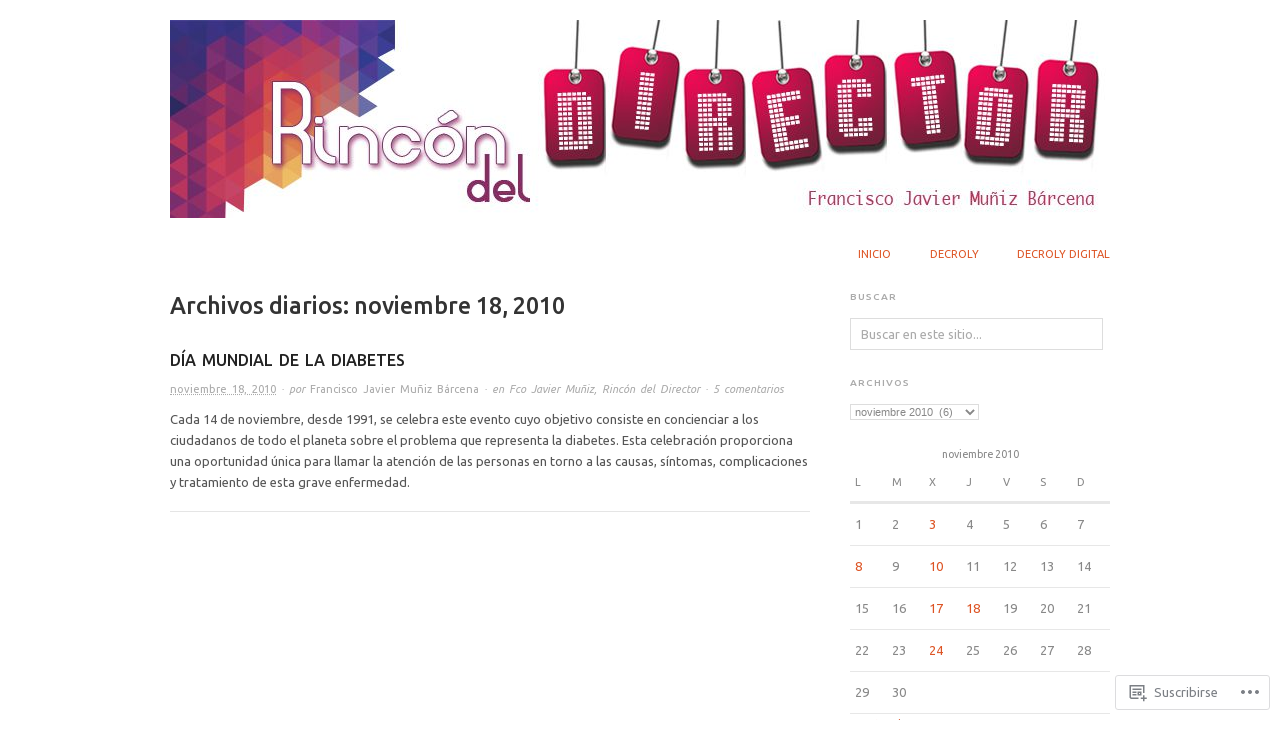

--- FILE ---
content_type: text/html; charset=UTF-8
request_url: https://rincondeldirector.com/2010/11/18/
body_size: 19368
content:
<!DOCTYPE html>
<html lang="es">
<head>
<meta charset="UTF-8" />
<meta name="viewport" content="width=device-width,initial-scale=1">
<title>18 | noviembre | 2010 | </title>
<link rel="profile" href="http://gmpg.org/xfn/11" />
<link rel="pingback" href="https://rincondeldirector.com/xmlrpc.php" />
<script type="text/javascript">
  WebFontConfig = {"google":{"families":["Ubuntu:500:latin,latin-ext","Ubuntu:r,i,b,bi:latin,latin-ext"]},"api_url":"https:\/\/fonts-api.wp.com\/css"};
  (function() {
    var wf = document.createElement('script');
    wf.src = '/wp-content/plugins/custom-fonts/js/webfont.js';
    wf.type = 'text/javascript';
    wf.async = 'true';
    var s = document.getElementsByTagName('script')[0];
    s.parentNode.insertBefore(wf, s);
	})();
</script><style id="jetpack-custom-fonts-css">.wf-active #site-title{font-family:"Ubuntu",sans-serif;font-weight:500;font-style:normal}.wf-active body{font-family:"Ubuntu",sans-serif}.wf-active cite, .wf-active em{font-family:"Ubuntu",sans-serif}.wf-active address{font-family:"Ubuntu",sans-serif}.wf-active ins{font-family:"Ubuntu",sans-serif}.wf-active dl dt{font-family:"Ubuntu",sans-serif}.wf-active blockquote, .wf-active blockquote blockquote blockquote{font-family:"Ubuntu",sans-serif}.wf-active form input, .wf-active form label, .wf-active form textarea{font-family:"Ubuntu",sans-serif}.wf-active .byline{font-family:"Ubuntu",sans-serif}.wf-active .author, .wf-active .category, .wf-active .edit, .wf-active .published{font-family:"Ubuntu",sans-serif}.wf-active .commentlist .comment-reply-link, .wf-active .commentlist .edit, .wf-active .commentlist .published{font-family:"Ubuntu",sans-serif}.wf-active #site-description{font-family:"Ubuntu",sans-serif;font-weight:500;font-style:normal}.wf-active .hentry .entry-title{font-family:"Ubuntu",sans-serif;font-weight:500;font-style:normal}.wf-active .single .entry-title, .wf-active .page .entry-title{font-style:normal;font-weight:500}.wf-active .sidebar .widget-title{font-family:"Ubuntu",sans-serif;font-weight:500;font-style:normal}.wf-active .hfeed h1, .wf-active .hfeed h2, .wf-active .hfeed h3, .wf-active .hfeed h4, .wf-active .hfeed h5, .wf-active .hfeed h6{font-family:"Ubuntu",sans-serif;font-weight:500;font-style:normal}.wf-active .hfeed h1{font-style:normal;font-weight:500}.wf-active .hfeed h2{font-style:normal;font-weight:500}.wf-active .hfeed h3{font-style:normal;font-weight:500}.wf-active .hfeed h4{font-style:normal;font-weight:500}.wf-active .hfeed h5{font-style:normal;font-weight:500}.wf-active .hfeed h6{font-style:normal;font-weight:500}</style>
<meta name='robots' content='max-image-preview:large' />

<!-- Async WordPress.com Remote Login -->
<script id="wpcom_remote_login_js">
var wpcom_remote_login_extra_auth = '';
function wpcom_remote_login_remove_dom_node_id( element_id ) {
	var dom_node = document.getElementById( element_id );
	if ( dom_node ) { dom_node.parentNode.removeChild( dom_node ); }
}
function wpcom_remote_login_remove_dom_node_classes( class_name ) {
	var dom_nodes = document.querySelectorAll( '.' + class_name );
	for ( var i = 0; i < dom_nodes.length; i++ ) {
		dom_nodes[ i ].parentNode.removeChild( dom_nodes[ i ] );
	}
}
function wpcom_remote_login_final_cleanup() {
	wpcom_remote_login_remove_dom_node_classes( "wpcom_remote_login_msg" );
	wpcom_remote_login_remove_dom_node_id( "wpcom_remote_login_key" );
	wpcom_remote_login_remove_dom_node_id( "wpcom_remote_login_validate" );
	wpcom_remote_login_remove_dom_node_id( "wpcom_remote_login_js" );
	wpcom_remote_login_remove_dom_node_id( "wpcom_request_access_iframe" );
	wpcom_remote_login_remove_dom_node_id( "wpcom_request_access_styles" );
}

// Watch for messages back from the remote login
window.addEventListener( "message", function( e ) {
	if ( e.origin === "https://r-login.wordpress.com" ) {
		var data = {};
		try {
			data = JSON.parse( e.data );
		} catch( e ) {
			wpcom_remote_login_final_cleanup();
			return;
		}

		if ( data.msg === 'LOGIN' ) {
			// Clean up the login check iframe
			wpcom_remote_login_remove_dom_node_id( "wpcom_remote_login_key" );

			var id_regex = new RegExp( /^[0-9]+$/ );
			var token_regex = new RegExp( /^.*|.*|.*$/ );
			if (
				token_regex.test( data.token )
				&& id_regex.test( data.wpcomid )
			) {
				// We have everything we need to ask for a login
				var script = document.createElement( "script" );
				script.setAttribute( "id", "wpcom_remote_login_validate" );
				script.src = '/remote-login.php?wpcom_remote_login=validate'
					+ '&wpcomid=' + data.wpcomid
					+ '&token=' + encodeURIComponent( data.token )
					+ '&host=' + window.location.protocol
					+ '//' + window.location.hostname
					+ '&postid=6130'
					+ '&is_singular=';
				document.body.appendChild( script );
			}

			return;
		}

		// Safari ITP, not logged in, so redirect
		if ( data.msg === 'LOGIN-REDIRECT' ) {
			window.location = 'https://wordpress.com/log-in?redirect_to=' + window.location.href;
			return;
		}

		// Safari ITP, storage access failed, remove the request
		if ( data.msg === 'LOGIN-REMOVE' ) {
			var css_zap = 'html { -webkit-transition: margin-top 1s; transition: margin-top 1s; } /* 9001 */ html { margin-top: 0 !important; } * html body { margin-top: 0 !important; } @media screen and ( max-width: 782px ) { html { margin-top: 0 !important; } * html body { margin-top: 0 !important; } }';
			var style_zap = document.createElement( 'style' );
			style_zap.type = 'text/css';
			style_zap.appendChild( document.createTextNode( css_zap ) );
			document.body.appendChild( style_zap );

			var e = document.getElementById( 'wpcom_request_access_iframe' );
			e.parentNode.removeChild( e );

			document.cookie = 'wordpress_com_login_access=denied; path=/; max-age=31536000';

			return;
		}

		// Safari ITP
		if ( data.msg === 'REQUEST_ACCESS' ) {
			console.log( 'request access: safari' );

			// Check ITP iframe enable/disable knob
			if ( wpcom_remote_login_extra_auth !== 'safari_itp_iframe' ) {
				return;
			}

			// If we are in a "private window" there is no ITP.
			var private_window = false;
			try {
				var opendb = window.openDatabase( null, null, null, null );
			} catch( e ) {
				private_window = true;
			}

			if ( private_window ) {
				console.log( 'private window' );
				return;
			}

			var iframe = document.createElement( 'iframe' );
			iframe.id = 'wpcom_request_access_iframe';
			iframe.setAttribute( 'scrolling', 'no' );
			iframe.setAttribute( 'sandbox', 'allow-storage-access-by-user-activation allow-scripts allow-same-origin allow-top-navigation-by-user-activation' );
			iframe.src = 'https://r-login.wordpress.com/remote-login.php?wpcom_remote_login=request_access&origin=' + encodeURIComponent( data.origin ) + '&wpcomid=' + encodeURIComponent( data.wpcomid );

			var css = 'html { -webkit-transition: margin-top 1s; transition: margin-top 1s; } /* 9001 */ html { margin-top: 46px !important; } * html body { margin-top: 46px !important; } @media screen and ( max-width: 660px ) { html { margin-top: 71px !important; } * html body { margin-top: 71px !important; } #wpcom_request_access_iframe { display: block; height: 71px !important; } } #wpcom_request_access_iframe { border: 0px; height: 46px; position: fixed; top: 0; left: 0; width: 100%; min-width: 100%; z-index: 99999; background: #23282d; } ';

			var style = document.createElement( 'style' );
			style.type = 'text/css';
			style.id = 'wpcom_request_access_styles';
			style.appendChild( document.createTextNode( css ) );
			document.body.appendChild( style );

			document.body.appendChild( iframe );
		}

		if ( data.msg === 'DONE' ) {
			wpcom_remote_login_final_cleanup();
		}
	}
}, false );

// Inject the remote login iframe after the page has had a chance to load
// more critical resources
window.addEventListener( "DOMContentLoaded", function( e ) {
	var iframe = document.createElement( "iframe" );
	iframe.style.display = "none";
	iframe.setAttribute( "scrolling", "no" );
	iframe.setAttribute( "id", "wpcom_remote_login_key" );
	iframe.src = "https://r-login.wordpress.com/remote-login.php"
		+ "?wpcom_remote_login=key"
		+ "&origin=aHR0cHM6Ly9yaW5jb25kZWxkaXJlY3Rvci5jb20%3D"
		+ "&wpcomid=117911599"
		+ "&time=" + Math.floor( Date.now() / 1000 );
	document.body.appendChild( iframe );
}, false );
</script>
<link rel='dns-prefetch' href='//s0.wp.com' />
<link rel='dns-prefetch' href='//fonts-api.wp.com' />
<link rel="alternate" type="application/rss+xml" title=" &raquo; Feed" href="https://rincondeldirector.com/feed/" />
<link rel="alternate" type="application/rss+xml" title=" &raquo; Feed de los comentarios" href="https://rincondeldirector.com/comments/feed/" />
	<script type="text/javascript">
		/* <![CDATA[ */
		function addLoadEvent(func) {
			var oldonload = window.onload;
			if (typeof window.onload != 'function') {
				window.onload = func;
			} else {
				window.onload = function () {
					oldonload();
					func();
				}
			}
		}
		/* ]]> */
	</script>
	<style id='wp-emoji-styles-inline-css'>

	img.wp-smiley, img.emoji {
		display: inline !important;
		border: none !important;
		box-shadow: none !important;
		height: 1em !important;
		width: 1em !important;
		margin: 0 0.07em !important;
		vertical-align: -0.1em !important;
		background: none !important;
		padding: 0 !important;
	}
/*# sourceURL=wp-emoji-styles-inline-css */
</style>
<link crossorigin='anonymous' rel='stylesheet' id='all-css-2-1' href='/wp-content/plugins/gutenberg-core/v22.2.0/build/styles/block-library/style.css?m=1764855221i&cssminify=yes' type='text/css' media='all' />
<style id='wp-block-library-inline-css'>
.has-text-align-justify {
	text-align:justify;
}
.has-text-align-justify{text-align:justify;}

/*# sourceURL=wp-block-library-inline-css */
</style><style id='global-styles-inline-css'>
:root{--wp--preset--aspect-ratio--square: 1;--wp--preset--aspect-ratio--4-3: 4/3;--wp--preset--aspect-ratio--3-4: 3/4;--wp--preset--aspect-ratio--3-2: 3/2;--wp--preset--aspect-ratio--2-3: 2/3;--wp--preset--aspect-ratio--16-9: 16/9;--wp--preset--aspect-ratio--9-16: 9/16;--wp--preset--color--black: #000000;--wp--preset--color--cyan-bluish-gray: #abb8c3;--wp--preset--color--white: #ffffff;--wp--preset--color--pale-pink: #f78da7;--wp--preset--color--vivid-red: #cf2e2e;--wp--preset--color--luminous-vivid-orange: #ff6900;--wp--preset--color--luminous-vivid-amber: #fcb900;--wp--preset--color--light-green-cyan: #7bdcb5;--wp--preset--color--vivid-green-cyan: #00d084;--wp--preset--color--pale-cyan-blue: #8ed1fc;--wp--preset--color--vivid-cyan-blue: #0693e3;--wp--preset--color--vivid-purple: #9b51e0;--wp--preset--gradient--vivid-cyan-blue-to-vivid-purple: linear-gradient(135deg,rgb(6,147,227) 0%,rgb(155,81,224) 100%);--wp--preset--gradient--light-green-cyan-to-vivid-green-cyan: linear-gradient(135deg,rgb(122,220,180) 0%,rgb(0,208,130) 100%);--wp--preset--gradient--luminous-vivid-amber-to-luminous-vivid-orange: linear-gradient(135deg,rgb(252,185,0) 0%,rgb(255,105,0) 100%);--wp--preset--gradient--luminous-vivid-orange-to-vivid-red: linear-gradient(135deg,rgb(255,105,0) 0%,rgb(207,46,46) 100%);--wp--preset--gradient--very-light-gray-to-cyan-bluish-gray: linear-gradient(135deg,rgb(238,238,238) 0%,rgb(169,184,195) 100%);--wp--preset--gradient--cool-to-warm-spectrum: linear-gradient(135deg,rgb(74,234,220) 0%,rgb(151,120,209) 20%,rgb(207,42,186) 40%,rgb(238,44,130) 60%,rgb(251,105,98) 80%,rgb(254,248,76) 100%);--wp--preset--gradient--blush-light-purple: linear-gradient(135deg,rgb(255,206,236) 0%,rgb(152,150,240) 100%);--wp--preset--gradient--blush-bordeaux: linear-gradient(135deg,rgb(254,205,165) 0%,rgb(254,45,45) 50%,rgb(107,0,62) 100%);--wp--preset--gradient--luminous-dusk: linear-gradient(135deg,rgb(255,203,112) 0%,rgb(199,81,192) 50%,rgb(65,88,208) 100%);--wp--preset--gradient--pale-ocean: linear-gradient(135deg,rgb(255,245,203) 0%,rgb(182,227,212) 50%,rgb(51,167,181) 100%);--wp--preset--gradient--electric-grass: linear-gradient(135deg,rgb(202,248,128) 0%,rgb(113,206,126) 100%);--wp--preset--gradient--midnight: linear-gradient(135deg,rgb(2,3,129) 0%,rgb(40,116,252) 100%);--wp--preset--font-size--small: 13px;--wp--preset--font-size--medium: 20px;--wp--preset--font-size--large: 36px;--wp--preset--font-size--x-large: 42px;--wp--preset--font-family--albert-sans: 'Albert Sans', sans-serif;--wp--preset--font-family--alegreya: Alegreya, serif;--wp--preset--font-family--arvo: Arvo, serif;--wp--preset--font-family--bodoni-moda: 'Bodoni Moda', serif;--wp--preset--font-family--bricolage-grotesque: 'Bricolage Grotesque', sans-serif;--wp--preset--font-family--cabin: Cabin, sans-serif;--wp--preset--font-family--chivo: Chivo, sans-serif;--wp--preset--font-family--commissioner: Commissioner, sans-serif;--wp--preset--font-family--cormorant: Cormorant, serif;--wp--preset--font-family--courier-prime: 'Courier Prime', monospace;--wp--preset--font-family--crimson-pro: 'Crimson Pro', serif;--wp--preset--font-family--dm-mono: 'DM Mono', monospace;--wp--preset--font-family--dm-sans: 'DM Sans', sans-serif;--wp--preset--font-family--dm-serif-display: 'DM Serif Display', serif;--wp--preset--font-family--domine: Domine, serif;--wp--preset--font-family--eb-garamond: 'EB Garamond', serif;--wp--preset--font-family--epilogue: Epilogue, sans-serif;--wp--preset--font-family--fahkwang: Fahkwang, sans-serif;--wp--preset--font-family--figtree: Figtree, sans-serif;--wp--preset--font-family--fira-sans: 'Fira Sans', sans-serif;--wp--preset--font-family--fjalla-one: 'Fjalla One', sans-serif;--wp--preset--font-family--fraunces: Fraunces, serif;--wp--preset--font-family--gabarito: Gabarito, system-ui;--wp--preset--font-family--ibm-plex-mono: 'IBM Plex Mono', monospace;--wp--preset--font-family--ibm-plex-sans: 'IBM Plex Sans', sans-serif;--wp--preset--font-family--ibarra-real-nova: 'Ibarra Real Nova', serif;--wp--preset--font-family--instrument-serif: 'Instrument Serif', serif;--wp--preset--font-family--inter: Inter, sans-serif;--wp--preset--font-family--josefin-sans: 'Josefin Sans', sans-serif;--wp--preset--font-family--jost: Jost, sans-serif;--wp--preset--font-family--libre-baskerville: 'Libre Baskerville', serif;--wp--preset--font-family--libre-franklin: 'Libre Franklin', sans-serif;--wp--preset--font-family--literata: Literata, serif;--wp--preset--font-family--lora: Lora, serif;--wp--preset--font-family--merriweather: Merriweather, serif;--wp--preset--font-family--montserrat: Montserrat, sans-serif;--wp--preset--font-family--newsreader: Newsreader, serif;--wp--preset--font-family--noto-sans-mono: 'Noto Sans Mono', sans-serif;--wp--preset--font-family--nunito: Nunito, sans-serif;--wp--preset--font-family--open-sans: 'Open Sans', sans-serif;--wp--preset--font-family--overpass: Overpass, sans-serif;--wp--preset--font-family--pt-serif: 'PT Serif', serif;--wp--preset--font-family--petrona: Petrona, serif;--wp--preset--font-family--piazzolla: Piazzolla, serif;--wp--preset--font-family--playfair-display: 'Playfair Display', serif;--wp--preset--font-family--plus-jakarta-sans: 'Plus Jakarta Sans', sans-serif;--wp--preset--font-family--poppins: Poppins, sans-serif;--wp--preset--font-family--raleway: Raleway, sans-serif;--wp--preset--font-family--roboto: Roboto, sans-serif;--wp--preset--font-family--roboto-slab: 'Roboto Slab', serif;--wp--preset--font-family--rubik: Rubik, sans-serif;--wp--preset--font-family--rufina: Rufina, serif;--wp--preset--font-family--sora: Sora, sans-serif;--wp--preset--font-family--source-sans-3: 'Source Sans 3', sans-serif;--wp--preset--font-family--source-serif-4: 'Source Serif 4', serif;--wp--preset--font-family--space-mono: 'Space Mono', monospace;--wp--preset--font-family--syne: Syne, sans-serif;--wp--preset--font-family--texturina: Texturina, serif;--wp--preset--font-family--urbanist: Urbanist, sans-serif;--wp--preset--font-family--work-sans: 'Work Sans', sans-serif;--wp--preset--spacing--20: 0.44rem;--wp--preset--spacing--30: 0.67rem;--wp--preset--spacing--40: 1rem;--wp--preset--spacing--50: 1.5rem;--wp--preset--spacing--60: 2.25rem;--wp--preset--spacing--70: 3.38rem;--wp--preset--spacing--80: 5.06rem;--wp--preset--shadow--natural: 6px 6px 9px rgba(0, 0, 0, 0.2);--wp--preset--shadow--deep: 12px 12px 50px rgba(0, 0, 0, 0.4);--wp--preset--shadow--sharp: 6px 6px 0px rgba(0, 0, 0, 0.2);--wp--preset--shadow--outlined: 6px 6px 0px -3px rgb(255, 255, 255), 6px 6px rgb(0, 0, 0);--wp--preset--shadow--crisp: 6px 6px 0px rgb(0, 0, 0);}:where(.is-layout-flex){gap: 0.5em;}:where(.is-layout-grid){gap: 0.5em;}body .is-layout-flex{display: flex;}.is-layout-flex{flex-wrap: wrap;align-items: center;}.is-layout-flex > :is(*, div){margin: 0;}body .is-layout-grid{display: grid;}.is-layout-grid > :is(*, div){margin: 0;}:where(.wp-block-columns.is-layout-flex){gap: 2em;}:where(.wp-block-columns.is-layout-grid){gap: 2em;}:where(.wp-block-post-template.is-layout-flex){gap: 1.25em;}:where(.wp-block-post-template.is-layout-grid){gap: 1.25em;}.has-black-color{color: var(--wp--preset--color--black) !important;}.has-cyan-bluish-gray-color{color: var(--wp--preset--color--cyan-bluish-gray) !important;}.has-white-color{color: var(--wp--preset--color--white) !important;}.has-pale-pink-color{color: var(--wp--preset--color--pale-pink) !important;}.has-vivid-red-color{color: var(--wp--preset--color--vivid-red) !important;}.has-luminous-vivid-orange-color{color: var(--wp--preset--color--luminous-vivid-orange) !important;}.has-luminous-vivid-amber-color{color: var(--wp--preset--color--luminous-vivid-amber) !important;}.has-light-green-cyan-color{color: var(--wp--preset--color--light-green-cyan) !important;}.has-vivid-green-cyan-color{color: var(--wp--preset--color--vivid-green-cyan) !important;}.has-pale-cyan-blue-color{color: var(--wp--preset--color--pale-cyan-blue) !important;}.has-vivid-cyan-blue-color{color: var(--wp--preset--color--vivid-cyan-blue) !important;}.has-vivid-purple-color{color: var(--wp--preset--color--vivid-purple) !important;}.has-black-background-color{background-color: var(--wp--preset--color--black) !important;}.has-cyan-bluish-gray-background-color{background-color: var(--wp--preset--color--cyan-bluish-gray) !important;}.has-white-background-color{background-color: var(--wp--preset--color--white) !important;}.has-pale-pink-background-color{background-color: var(--wp--preset--color--pale-pink) !important;}.has-vivid-red-background-color{background-color: var(--wp--preset--color--vivid-red) !important;}.has-luminous-vivid-orange-background-color{background-color: var(--wp--preset--color--luminous-vivid-orange) !important;}.has-luminous-vivid-amber-background-color{background-color: var(--wp--preset--color--luminous-vivid-amber) !important;}.has-light-green-cyan-background-color{background-color: var(--wp--preset--color--light-green-cyan) !important;}.has-vivid-green-cyan-background-color{background-color: var(--wp--preset--color--vivid-green-cyan) !important;}.has-pale-cyan-blue-background-color{background-color: var(--wp--preset--color--pale-cyan-blue) !important;}.has-vivid-cyan-blue-background-color{background-color: var(--wp--preset--color--vivid-cyan-blue) !important;}.has-vivid-purple-background-color{background-color: var(--wp--preset--color--vivid-purple) !important;}.has-black-border-color{border-color: var(--wp--preset--color--black) !important;}.has-cyan-bluish-gray-border-color{border-color: var(--wp--preset--color--cyan-bluish-gray) !important;}.has-white-border-color{border-color: var(--wp--preset--color--white) !important;}.has-pale-pink-border-color{border-color: var(--wp--preset--color--pale-pink) !important;}.has-vivid-red-border-color{border-color: var(--wp--preset--color--vivid-red) !important;}.has-luminous-vivid-orange-border-color{border-color: var(--wp--preset--color--luminous-vivid-orange) !important;}.has-luminous-vivid-amber-border-color{border-color: var(--wp--preset--color--luminous-vivid-amber) !important;}.has-light-green-cyan-border-color{border-color: var(--wp--preset--color--light-green-cyan) !important;}.has-vivid-green-cyan-border-color{border-color: var(--wp--preset--color--vivid-green-cyan) !important;}.has-pale-cyan-blue-border-color{border-color: var(--wp--preset--color--pale-cyan-blue) !important;}.has-vivid-cyan-blue-border-color{border-color: var(--wp--preset--color--vivid-cyan-blue) !important;}.has-vivid-purple-border-color{border-color: var(--wp--preset--color--vivid-purple) !important;}.has-vivid-cyan-blue-to-vivid-purple-gradient-background{background: var(--wp--preset--gradient--vivid-cyan-blue-to-vivid-purple) !important;}.has-light-green-cyan-to-vivid-green-cyan-gradient-background{background: var(--wp--preset--gradient--light-green-cyan-to-vivid-green-cyan) !important;}.has-luminous-vivid-amber-to-luminous-vivid-orange-gradient-background{background: var(--wp--preset--gradient--luminous-vivid-amber-to-luminous-vivid-orange) !important;}.has-luminous-vivid-orange-to-vivid-red-gradient-background{background: var(--wp--preset--gradient--luminous-vivid-orange-to-vivid-red) !important;}.has-very-light-gray-to-cyan-bluish-gray-gradient-background{background: var(--wp--preset--gradient--very-light-gray-to-cyan-bluish-gray) !important;}.has-cool-to-warm-spectrum-gradient-background{background: var(--wp--preset--gradient--cool-to-warm-spectrum) !important;}.has-blush-light-purple-gradient-background{background: var(--wp--preset--gradient--blush-light-purple) !important;}.has-blush-bordeaux-gradient-background{background: var(--wp--preset--gradient--blush-bordeaux) !important;}.has-luminous-dusk-gradient-background{background: var(--wp--preset--gradient--luminous-dusk) !important;}.has-pale-ocean-gradient-background{background: var(--wp--preset--gradient--pale-ocean) !important;}.has-electric-grass-gradient-background{background: var(--wp--preset--gradient--electric-grass) !important;}.has-midnight-gradient-background{background: var(--wp--preset--gradient--midnight) !important;}.has-small-font-size{font-size: var(--wp--preset--font-size--small) !important;}.has-medium-font-size{font-size: var(--wp--preset--font-size--medium) !important;}.has-large-font-size{font-size: var(--wp--preset--font-size--large) !important;}.has-x-large-font-size{font-size: var(--wp--preset--font-size--x-large) !important;}.has-albert-sans-font-family{font-family: var(--wp--preset--font-family--albert-sans) !important;}.has-alegreya-font-family{font-family: var(--wp--preset--font-family--alegreya) !important;}.has-arvo-font-family{font-family: var(--wp--preset--font-family--arvo) !important;}.has-bodoni-moda-font-family{font-family: var(--wp--preset--font-family--bodoni-moda) !important;}.has-bricolage-grotesque-font-family{font-family: var(--wp--preset--font-family--bricolage-grotesque) !important;}.has-cabin-font-family{font-family: var(--wp--preset--font-family--cabin) !important;}.has-chivo-font-family{font-family: var(--wp--preset--font-family--chivo) !important;}.has-commissioner-font-family{font-family: var(--wp--preset--font-family--commissioner) !important;}.has-cormorant-font-family{font-family: var(--wp--preset--font-family--cormorant) !important;}.has-courier-prime-font-family{font-family: var(--wp--preset--font-family--courier-prime) !important;}.has-crimson-pro-font-family{font-family: var(--wp--preset--font-family--crimson-pro) !important;}.has-dm-mono-font-family{font-family: var(--wp--preset--font-family--dm-mono) !important;}.has-dm-sans-font-family{font-family: var(--wp--preset--font-family--dm-sans) !important;}.has-dm-serif-display-font-family{font-family: var(--wp--preset--font-family--dm-serif-display) !important;}.has-domine-font-family{font-family: var(--wp--preset--font-family--domine) !important;}.has-eb-garamond-font-family{font-family: var(--wp--preset--font-family--eb-garamond) !important;}.has-epilogue-font-family{font-family: var(--wp--preset--font-family--epilogue) !important;}.has-fahkwang-font-family{font-family: var(--wp--preset--font-family--fahkwang) !important;}.has-figtree-font-family{font-family: var(--wp--preset--font-family--figtree) !important;}.has-fira-sans-font-family{font-family: var(--wp--preset--font-family--fira-sans) !important;}.has-fjalla-one-font-family{font-family: var(--wp--preset--font-family--fjalla-one) !important;}.has-fraunces-font-family{font-family: var(--wp--preset--font-family--fraunces) !important;}.has-gabarito-font-family{font-family: var(--wp--preset--font-family--gabarito) !important;}.has-ibm-plex-mono-font-family{font-family: var(--wp--preset--font-family--ibm-plex-mono) !important;}.has-ibm-plex-sans-font-family{font-family: var(--wp--preset--font-family--ibm-plex-sans) !important;}.has-ibarra-real-nova-font-family{font-family: var(--wp--preset--font-family--ibarra-real-nova) !important;}.has-instrument-serif-font-family{font-family: var(--wp--preset--font-family--instrument-serif) !important;}.has-inter-font-family{font-family: var(--wp--preset--font-family--inter) !important;}.has-josefin-sans-font-family{font-family: var(--wp--preset--font-family--josefin-sans) !important;}.has-jost-font-family{font-family: var(--wp--preset--font-family--jost) !important;}.has-libre-baskerville-font-family{font-family: var(--wp--preset--font-family--libre-baskerville) !important;}.has-libre-franklin-font-family{font-family: var(--wp--preset--font-family--libre-franklin) !important;}.has-literata-font-family{font-family: var(--wp--preset--font-family--literata) !important;}.has-lora-font-family{font-family: var(--wp--preset--font-family--lora) !important;}.has-merriweather-font-family{font-family: var(--wp--preset--font-family--merriweather) !important;}.has-montserrat-font-family{font-family: var(--wp--preset--font-family--montserrat) !important;}.has-newsreader-font-family{font-family: var(--wp--preset--font-family--newsreader) !important;}.has-noto-sans-mono-font-family{font-family: var(--wp--preset--font-family--noto-sans-mono) !important;}.has-nunito-font-family{font-family: var(--wp--preset--font-family--nunito) !important;}.has-open-sans-font-family{font-family: var(--wp--preset--font-family--open-sans) !important;}.has-overpass-font-family{font-family: var(--wp--preset--font-family--overpass) !important;}.has-pt-serif-font-family{font-family: var(--wp--preset--font-family--pt-serif) !important;}.has-petrona-font-family{font-family: var(--wp--preset--font-family--petrona) !important;}.has-piazzolla-font-family{font-family: var(--wp--preset--font-family--piazzolla) !important;}.has-playfair-display-font-family{font-family: var(--wp--preset--font-family--playfair-display) !important;}.has-plus-jakarta-sans-font-family{font-family: var(--wp--preset--font-family--plus-jakarta-sans) !important;}.has-poppins-font-family{font-family: var(--wp--preset--font-family--poppins) !important;}.has-raleway-font-family{font-family: var(--wp--preset--font-family--raleway) !important;}.has-roboto-font-family{font-family: var(--wp--preset--font-family--roboto) !important;}.has-roboto-slab-font-family{font-family: var(--wp--preset--font-family--roboto-slab) !important;}.has-rubik-font-family{font-family: var(--wp--preset--font-family--rubik) !important;}.has-rufina-font-family{font-family: var(--wp--preset--font-family--rufina) !important;}.has-sora-font-family{font-family: var(--wp--preset--font-family--sora) !important;}.has-source-sans-3-font-family{font-family: var(--wp--preset--font-family--source-sans-3) !important;}.has-source-serif-4-font-family{font-family: var(--wp--preset--font-family--source-serif-4) !important;}.has-space-mono-font-family{font-family: var(--wp--preset--font-family--space-mono) !important;}.has-syne-font-family{font-family: var(--wp--preset--font-family--syne) !important;}.has-texturina-font-family{font-family: var(--wp--preset--font-family--texturina) !important;}.has-urbanist-font-family{font-family: var(--wp--preset--font-family--urbanist) !important;}.has-work-sans-font-family{font-family: var(--wp--preset--font-family--work-sans) !important;}
/*# sourceURL=global-styles-inline-css */
</style>

<style id='classic-theme-styles-inline-css'>
/*! This file is auto-generated */
.wp-block-button__link{color:#fff;background-color:#32373c;border-radius:9999px;box-shadow:none;text-decoration:none;padding:calc(.667em + 2px) calc(1.333em + 2px);font-size:1.125em}.wp-block-file__button{background:#32373c;color:#fff;text-decoration:none}
/*# sourceURL=/wp-includes/css/classic-themes.min.css */
</style>
<link crossorigin='anonymous' rel='stylesheet' id='all-css-4-1' href='/_static/??-eJx9jsEKwjAQRH/IzRJbtB7Eb2nSRaPZZskmFv/eiFAFwcschveGwUXAp7nQXFBiPYdZ0ScXk78pbo0djAUNLJEg0930OAUtKwFaHpGMV93g1xBX+Gxlaj3LWF4E0xRGisQN+6ct0hxwTjKpQksOlaFcmqg/3rtGqQ5TDs3H9daJj3bf292h67rh+gSqq1bd&cssminify=yes' type='text/css' media='all' />
<link rel='stylesheet' id='origin-font-bitter-css' href='https://fonts-api.wp.com/css?family=Bitter&#038;ver=20120821' media='all' />
<link crossorigin='anonymous' rel='stylesheet' id='all-css-6-1' href='/_static/??-eJzTLy/QTc7PK0nNK9HPLdUtyClNz8wr1i9KTcrJTwcy0/WTi5G5ekCujj52Temp+bo5+cmJJZn5eSgc3bScxMwikFb7XFtDE1NLExMLc0OTLACohS2q&cssminify=yes' type='text/css' media='all' />
<style id='jetpack-global-styles-frontend-style-inline-css'>
:root { --font-headings: unset; --font-base: unset; --font-headings-default: -apple-system,BlinkMacSystemFont,"Segoe UI",Roboto,Oxygen-Sans,Ubuntu,Cantarell,"Helvetica Neue",sans-serif; --font-base-default: -apple-system,BlinkMacSystemFont,"Segoe UI",Roboto,Oxygen-Sans,Ubuntu,Cantarell,"Helvetica Neue",sans-serif;}
/*# sourceURL=jetpack-global-styles-frontend-style-inline-css */
</style>
<link crossorigin='anonymous' rel='stylesheet' id='all-css-8-1' href='/wp-content/themes/h4/global.css?m=1420737423i&cssminify=yes' type='text/css' media='all' />
<script type="text/javascript" id="wpcom-actionbar-placeholder-js-extra">
/* <![CDATA[ */
var actionbardata = {"siteID":"117911599","postID":"0","siteURL":"https://rincondeldirector.com","xhrURL":"https://rincondeldirector.com/wp-admin/admin-ajax.php","nonce":"8a5ce914b8","isLoggedIn":"","statusMessage":"","subsEmailDefault":"instantly","proxyScriptUrl":"https://s0.wp.com/wp-content/js/wpcom-proxy-request.js?m=1513050504i&amp;ver=20211021","i18n":{"followedText":"Las nuevas entradas de este sitio aparecer\u00e1n ahora en tu \u003Ca href=\"https://wordpress.com/reader\"\u003ELector\u003C/a\u003E","foldBar":"Contraer esta barra","unfoldBar":"Expandir esta barra","shortLinkCopied":"El enlace corto se ha copiado al portapapeles."}};
//# sourceURL=wpcom-actionbar-placeholder-js-extra
/* ]]> */
</script>
<script type="text/javascript" id="jetpack-mu-wpcom-settings-js-before">
/* <![CDATA[ */
var JETPACK_MU_WPCOM_SETTINGS = {"assetsUrl":"https://s0.wp.com/wp-content/mu-plugins/jetpack-mu-wpcom-plugin/sun/jetpack_vendor/automattic/jetpack-mu-wpcom/src/build/"};
//# sourceURL=jetpack-mu-wpcom-settings-js-before
/* ]]> */
</script>
<script crossorigin='anonymous' type='text/javascript'  src='/wp-content/js/rlt-proxy.js?m=1720530689i'></script>
<script type="text/javascript" id="rlt-proxy-js-after">
/* <![CDATA[ */
	rltInitialize( {"token":null,"iframeOrigins":["https:\/\/widgets.wp.com"]} );
//# sourceURL=rlt-proxy-js-after
/* ]]> */
</script>
<link rel="EditURI" type="application/rsd+xml" title="RSD" href="https://rincondeldirectorcom.wordpress.com/xmlrpc.php?rsd" />
<meta name="generator" content="WordPress.com" />

<!-- Jetpack Open Graph Tags -->
<meta property="og:type" content="website" />
<meta property="og:title" content="noviembre 18, 2010" />
<meta property="og:image" content="https://s0.wp.com/i/blank.jpg?m=1383295312i" />
<meta property="og:image:width" content="200" />
<meta property="og:image:height" content="200" />
<meta property="og:image:alt" content="" />
<meta property="og:locale" content="es_ES" />
<meta name="twitter:creator" content="@decroly" />
<meta name="twitter:site" content="@decroly" />

<!-- End Jetpack Open Graph Tags -->
<link rel="shortcut icon" type="image/x-icon" href="https://s0.wp.com/i/favicon.ico?m=1713425267i" sizes="16x16 24x24 32x32 48x48" />
<link rel="icon" type="image/x-icon" href="https://s0.wp.com/i/favicon.ico?m=1713425267i" sizes="16x16 24x24 32x32 48x48" />
<link rel="apple-touch-icon" href="https://s0.wp.com/i/webclip.png?m=1713868326i" />
<link rel="search" type="application/opensearchdescription+xml" href="https://rincondeldirector.com/osd.xml" title="" />
<link rel="search" type="application/opensearchdescription+xml" href="https://s1.wp.com/opensearch.xml" title="WordPress.com" />
<meta name="description" content="1 entrada publicada por Francisco Javier Muñiz Bárcena el November 18, 2010" />
	<style type="text/css">
			#site-title,
		#site-description {
			position: absolute !important;
			clip: rect(1px 1px 1px 1px); /* IE6, IE7 */
			clip: rect(1px, 1px, 1px, 1px);
		}
		</style>
	<link crossorigin='anonymous' rel='stylesheet' id='all-css-0-3' href='/_static/??-eJyNzDEOwjAMheELEawCpepQcRQUOVbkkjgRdlRx+xa1IwPb+4f3wVIdFjESg9xcTS2yKMxk1ePraNAm8GRBiCT05u2gv+cZVU/wt5lLaIkUFg6RTEELsk8uU2Dvdlvtk+jLPvLUDf31Moz3Wz+vfBdEyQ==&cssminify=yes' type='text/css' media='all' />
</head>

<body class="archive date wp-theme-puborigin customizer-styles-applied jetpack-reblog-enabled">

	<div id="container">

		<div class="wrap">

			
			
					<a href="https://rincondeldirector.com/" title="" rel="Home">
						<img id="header-image" src="https://rincondeldirector.com/wp-content/uploads/2016/10/cropped-cabecera3.jpg" width="940" height="198" />
					</a>

			
			<div id="header">

				<div id="branding">

					<h1 id="site-title">
						<a href="https://rincondeldirector.com/" title="" rel="Home">
													</a>
					</h1>

				</div><!-- #branding -->

				<div id="menu-primary" class="menu-container">

					<div class="menu"><ul id="menu-primary-items" class="menu"><li id="menu-item-45127" class="menu-item menu-item-type-custom menu-item-object-custom menu-item-45127"><a href="https://rincondeldirectorcom.wordpress.com">Inicio</a></li>
<li id="menu-item-45128" class="menu-item menu-item-type-custom menu-item-object-custom menu-item-45128"><a href="http://decroly.com">Decroly</a></li>
<li id="menu-item-45129" class="menu-item menu-item-type-custom menu-item-object-custom menu-item-45129"><a href="http://decrolydigital.com/">Decroly Digital</a></li>
</ul></div>
				</div><!-- #menu-primary .menu-container -->

				<div id="site-description">
					<span></span>
				</div>

			</div><!-- #header -->

			<div id="main">
	<div id="content">

		<div class="hfeed" id="hfeed">

			<h1 class="page-title">
				Archivos diarios: <span>noviembre 18, 2010</span>			</h1>

			
				
					<div id="post-6130" class="post-6130 post type-post status-publish format-standard hentry category-fco-javier-muniz category-rincon-del-director tag-dia-internacional tag-noticias tag-sociedad">

						
						<h2 class="entry-title"><a href="https://rincondeldirector.com/2010/11/18/dia-mundial-de-la-diabetes/" rel="bookmark">Día Mundial de la&nbsp;Diabetes</a></h2>
						<div class="byline">
							<abbr class="published" title="noviembre 18, 2010 4:38 am"><a href="https://rincondeldirector.com/2010/11/18/dia-mundial-de-la-diabetes/">noviembre 18, 2010</a></abbr> &middot;							por <span class="author vcard"><a href="https://rincondeldirector.com/author/fcojmuniz/" title="Entradas de Francisco Javier Muñiz Bárcena" rel="author">Francisco Javier Muñiz Bárcena</a></span> &middot;							en <a href="https://rincondeldirector.com/category/fco-javier-muniz/" rel="category tag">Fco Javier Muñiz</a>, <a href="https://rincondeldirector.com/category/rincon-del-director/" rel="category tag">Rincón del Director</a>														&middot; <span class="comments-link"><a href="https://rincondeldirector.com/2010/11/18/dia-mundial-de-la-diabetes/#comments">5 comentarios</a></span>
														<span class="edit"></span>
						</div>

						<div class="entry-summary">

							<p>Cada 14 de noviembre, desde 1991, se celebra este evento cuyo objetivo consiste en concienciar a los ciudadanos de todo el planeta sobre el problema que representa la diabetes. Esta celebración proporciona una oportunidad única para llamar la atención de las personas en torno a las causas, síntomas, complicaciones y tratamiento de esta grave enfermedad.</p>

							
						</div><!-- .entry-summary -->

					</div><!-- .hentry -->

				
			
		</div><!-- .hfeed -->

		
	
		<div class="loop-nav">
			
					</div><!-- .loop-nav -->

	
	</div><!-- #content -->

				<div id="sidebar-primary" class="sidebar">

		<div id="search-4" class="widget widget_search widget-widget_search"><h3 class="widget-title">Buscar</h3>			<div class="search">

				<form method="get" class="search-form" action="https://rincondeldirector.com/">

				<div>

					<input class="search-text" type="text" name="s" value="Buscar en este sitio..." onfocus="if(this.value==this.defaultValue)this.value='';" onblur="if(this.value=='')this.value=this.defaultValue;" />

					<input class="search-submit button" name="submit" type="submit" value="Buscar" />

				</div>

				</form><!-- .search-form -->

			</div><!-- .search --></div><div id="archives-9" class="widget widget_archive widget-widget_archive"><h3 class="widget-title">Archivos</h3>		<label class="screen-reader-text" for="archives-dropdown-9">Archivos</label>
		<select id="archives-dropdown-9" name="archive-dropdown">
			
			<option value="">Elegir el mes</option>
				<option value='https://rincondeldirector.com/2025/01/'> enero 2025 &nbsp;(1)</option>
	<option value='https://rincondeldirector.com/2023/11/'> noviembre 2023 &nbsp;(1)</option>
	<option value='https://rincondeldirector.com/2023/02/'> febrero 2023 &nbsp;(1)</option>
	<option value='https://rincondeldirector.com/2023/01/'> enero 2023 &nbsp;(3)</option>
	<option value='https://rincondeldirector.com/2022/05/'> mayo 2022 &nbsp;(2)</option>
	<option value='https://rincondeldirector.com/2022/04/'> abril 2022 &nbsp;(2)</option>
	<option value='https://rincondeldirector.com/2022/03/'> marzo 2022 &nbsp;(2)</option>
	<option value='https://rincondeldirector.com/2022/02/'> febrero 2022 &nbsp;(3)</option>
	<option value='https://rincondeldirector.com/2022/01/'> enero 2022 &nbsp;(3)</option>
	<option value='https://rincondeldirector.com/2021/12/'> diciembre 2021 &nbsp;(5)</option>
	<option value='https://rincondeldirector.com/2021/11/'> noviembre 2021 &nbsp;(9)</option>
	<option value='https://rincondeldirector.com/2021/10/'> octubre 2021 &nbsp;(5)</option>
	<option value='https://rincondeldirector.com/2021/09/'> septiembre 2021 &nbsp;(8)</option>
	<option value='https://rincondeldirector.com/2021/08/'> agosto 2021 &nbsp;(5)</option>
	<option value='https://rincondeldirector.com/2021/07/'> julio 2021 &nbsp;(8)</option>
	<option value='https://rincondeldirector.com/2021/06/'> junio 2021 &nbsp;(11)</option>
	<option value='https://rincondeldirector.com/2021/05/'> mayo 2021 &nbsp;(9)</option>
	<option value='https://rincondeldirector.com/2021/04/'> abril 2021 &nbsp;(6)</option>
	<option value='https://rincondeldirector.com/2021/03/'> marzo 2021 &nbsp;(10)</option>
	<option value='https://rincondeldirector.com/2021/02/'> febrero 2021 &nbsp;(7)</option>
	<option value='https://rincondeldirector.com/2021/01/'> enero 2021 &nbsp;(9)</option>
	<option value='https://rincondeldirector.com/2020/12/'> diciembre 2020 &nbsp;(12)</option>
	<option value='https://rincondeldirector.com/2020/11/'> noviembre 2020 &nbsp;(10)</option>
	<option value='https://rincondeldirector.com/2020/10/'> octubre 2020 &nbsp;(9)</option>
	<option value='https://rincondeldirector.com/2020/09/'> septiembre 2020 &nbsp;(7)</option>
	<option value='https://rincondeldirector.com/2020/08/'> agosto 2020 &nbsp;(9)</option>
	<option value='https://rincondeldirector.com/2020/07/'> julio 2020 &nbsp;(8)</option>
	<option value='https://rincondeldirector.com/2020/06/'> junio 2020 &nbsp;(8)</option>
	<option value='https://rincondeldirector.com/2020/05/'> mayo 2020 &nbsp;(10)</option>
	<option value='https://rincondeldirector.com/2020/04/'> abril 2020 &nbsp;(15)</option>
	<option value='https://rincondeldirector.com/2020/03/'> marzo 2020 &nbsp;(13)</option>
	<option value='https://rincondeldirector.com/2020/02/'> febrero 2020 &nbsp;(6)</option>
	<option value='https://rincondeldirector.com/2020/01/'> enero 2020 &nbsp;(7)</option>
	<option value='https://rincondeldirector.com/2019/12/'> diciembre 2019 &nbsp;(10)</option>
	<option value='https://rincondeldirector.com/2019/11/'> noviembre 2019 &nbsp;(7)</option>
	<option value='https://rincondeldirector.com/2019/10/'> octubre 2019 &nbsp;(10)</option>
	<option value='https://rincondeldirector.com/2019/09/'> septiembre 2019 &nbsp;(12)</option>
	<option value='https://rincondeldirector.com/2019/08/'> agosto 2019 &nbsp;(8)</option>
	<option value='https://rincondeldirector.com/2019/07/'> julio 2019 &nbsp;(3)</option>
	<option value='https://rincondeldirector.com/2019/06/'> junio 2019 &nbsp;(8)</option>
	<option value='https://rincondeldirector.com/2019/05/'> mayo 2019 &nbsp;(9)</option>
	<option value='https://rincondeldirector.com/2019/04/'> abril 2019 &nbsp;(10)</option>
	<option value='https://rincondeldirector.com/2019/03/'> marzo 2019 &nbsp;(8)</option>
	<option value='https://rincondeldirector.com/2019/02/'> febrero 2019 &nbsp;(7)</option>
	<option value='https://rincondeldirector.com/2019/01/'> enero 2019 &nbsp;(10)</option>
	<option value='https://rincondeldirector.com/2018/12/'> diciembre 2018 &nbsp;(9)</option>
	<option value='https://rincondeldirector.com/2018/11/'> noviembre 2018 &nbsp;(8)</option>
	<option value='https://rincondeldirector.com/2018/10/'> octubre 2018 &nbsp;(10)</option>
	<option value='https://rincondeldirector.com/2018/09/'> septiembre 2018 &nbsp;(5)</option>
	<option value='https://rincondeldirector.com/2018/08/'> agosto 2018 &nbsp;(14)</option>
	<option value='https://rincondeldirector.com/2018/07/'> julio 2018 &nbsp;(15)</option>
	<option value='https://rincondeldirector.com/2018/06/'> junio 2018 &nbsp;(9)</option>
	<option value='https://rincondeldirector.com/2018/05/'> mayo 2018 &nbsp;(8)</option>
	<option value='https://rincondeldirector.com/2018/04/'> abril 2018 &nbsp;(9)</option>
	<option value='https://rincondeldirector.com/2018/03/'> marzo 2018 &nbsp;(9)</option>
	<option value='https://rincondeldirector.com/2018/02/'> febrero 2018 &nbsp;(8)</option>
	<option value='https://rincondeldirector.com/2018/01/'> enero 2018 &nbsp;(8)</option>
	<option value='https://rincondeldirector.com/2017/12/'> diciembre 2017 &nbsp;(8)</option>
	<option value='https://rincondeldirector.com/2017/11/'> noviembre 2017 &nbsp;(9)</option>
	<option value='https://rincondeldirector.com/2017/10/'> octubre 2017 &nbsp;(8)</option>
	<option value='https://rincondeldirector.com/2017/09/'> septiembre 2017 &nbsp;(8)</option>
	<option value='https://rincondeldirector.com/2017/08/'> agosto 2017 &nbsp;(10)</option>
	<option value='https://rincondeldirector.com/2017/07/'> julio 2017 &nbsp;(8)</option>
	<option value='https://rincondeldirector.com/2017/06/'> junio 2017 &nbsp;(9)</option>
	<option value='https://rincondeldirector.com/2017/05/'> mayo 2017 &nbsp;(11)</option>
	<option value='https://rincondeldirector.com/2017/04/'> abril 2017 &nbsp;(8)</option>
	<option value='https://rincondeldirector.com/2017/03/'> marzo 2017 &nbsp;(9)</option>
	<option value='https://rincondeldirector.com/2017/02/'> febrero 2017 &nbsp;(8)</option>
	<option value='https://rincondeldirector.com/2017/01/'> enero 2017 &nbsp;(10)</option>
	<option value='https://rincondeldirector.com/2016/12/'> diciembre 2016 &nbsp;(13)</option>
	<option value='https://rincondeldirector.com/2016/11/'> noviembre 2016 &nbsp;(10)</option>
	<option value='https://rincondeldirector.com/2016/10/'> octubre 2016 &nbsp;(8)</option>
	<option value='https://rincondeldirector.com/2016/09/'> septiembre 2016 &nbsp;(7)</option>
	<option value='https://rincondeldirector.com/2016/08/'> agosto 2016 &nbsp;(8)</option>
	<option value='https://rincondeldirector.com/2016/07/'> julio 2016 &nbsp;(8)</option>
	<option value='https://rincondeldirector.com/2016/06/'> junio 2016 &nbsp;(9)</option>
	<option value='https://rincondeldirector.com/2016/05/'> mayo 2016 &nbsp;(9)</option>
	<option value='https://rincondeldirector.com/2016/04/'> abril 2016 &nbsp;(10)</option>
	<option value='https://rincondeldirector.com/2016/03/'> marzo 2016 &nbsp;(12)</option>
	<option value='https://rincondeldirector.com/2016/02/'> febrero 2016 &nbsp;(10)</option>
	<option value='https://rincondeldirector.com/2016/01/'> enero 2016 &nbsp;(9)</option>
	<option value='https://rincondeldirector.com/2015/12/'> diciembre 2015 &nbsp;(10)</option>
	<option value='https://rincondeldirector.com/2015/11/'> noviembre 2015 &nbsp;(9)</option>
	<option value='https://rincondeldirector.com/2015/10/'> octubre 2015 &nbsp;(10)</option>
	<option value='https://rincondeldirector.com/2015/09/'> septiembre 2015 &nbsp;(9)</option>
	<option value='https://rincondeldirector.com/2015/08/'> agosto 2015 &nbsp;(8)</option>
	<option value='https://rincondeldirector.com/2015/07/'> julio 2015 &nbsp;(8)</option>
	<option value='https://rincondeldirector.com/2015/06/'> junio 2015 &nbsp;(9)</option>
	<option value='https://rincondeldirector.com/2015/05/'> mayo 2015 &nbsp;(8)</option>
	<option value='https://rincondeldirector.com/2015/04/'> abril 2015 &nbsp;(7)</option>
	<option value='https://rincondeldirector.com/2015/03/'> marzo 2015 &nbsp;(11)</option>
	<option value='https://rincondeldirector.com/2015/02/'> febrero 2015 &nbsp;(10)</option>
	<option value='https://rincondeldirector.com/2015/01/'> enero 2015 &nbsp;(10)</option>
	<option value='https://rincondeldirector.com/2014/12/'> diciembre 2014 &nbsp;(8)</option>
	<option value='https://rincondeldirector.com/2014/11/'> noviembre 2014 &nbsp;(8)</option>
	<option value='https://rincondeldirector.com/2014/10/'> octubre 2014 &nbsp;(8)</option>
	<option value='https://rincondeldirector.com/2014/09/'> septiembre 2014 &nbsp;(8)</option>
	<option value='https://rincondeldirector.com/2014/08/'> agosto 2014 &nbsp;(10)</option>
	<option value='https://rincondeldirector.com/2014/07/'> julio 2014 &nbsp;(9)</option>
	<option value='https://rincondeldirector.com/2014/06/'> junio 2014 &nbsp;(7)</option>
	<option value='https://rincondeldirector.com/2014/05/'> mayo 2014 &nbsp;(10)</option>
	<option value='https://rincondeldirector.com/2014/04/'> abril 2014 &nbsp;(11)</option>
	<option value='https://rincondeldirector.com/2014/03/'> marzo 2014 &nbsp;(9)</option>
	<option value='https://rincondeldirector.com/2014/02/'> febrero 2014 &nbsp;(8)</option>
	<option value='https://rincondeldirector.com/2014/01/'> enero 2014 &nbsp;(11)</option>
	<option value='https://rincondeldirector.com/2013/12/'> diciembre 2013 &nbsp;(10)</option>
	<option value='https://rincondeldirector.com/2013/11/'> noviembre 2013 &nbsp;(9)</option>
	<option value='https://rincondeldirector.com/2013/10/'> octubre 2013 &nbsp;(8)</option>
	<option value='https://rincondeldirector.com/2013/09/'> septiembre 2013 &nbsp;(4)</option>
	<option value='https://rincondeldirector.com/2013/08/'> agosto 2013 &nbsp;(4)</option>
	<option value='https://rincondeldirector.com/2013/07/'> julio 2013 &nbsp;(7)</option>
	<option value='https://rincondeldirector.com/2013/06/'> junio 2013 &nbsp;(9)</option>
	<option value='https://rincondeldirector.com/2013/05/'> mayo 2013 &nbsp;(9)</option>
	<option value='https://rincondeldirector.com/2013/04/'> abril 2013 &nbsp;(9)</option>
	<option value='https://rincondeldirector.com/2013/03/'> marzo 2013 &nbsp;(9)</option>
	<option value='https://rincondeldirector.com/2013/02/'> febrero 2013 &nbsp;(8)</option>
	<option value='https://rincondeldirector.com/2013/01/'> enero 2013 &nbsp;(8)</option>
	<option value='https://rincondeldirector.com/2012/12/'> diciembre 2012 &nbsp;(9)</option>
	<option value='https://rincondeldirector.com/2012/11/'> noviembre 2012 &nbsp;(10)</option>
	<option value='https://rincondeldirector.com/2012/10/'> octubre 2012 &nbsp;(9)</option>
	<option value='https://rincondeldirector.com/2012/09/'> septiembre 2012 &nbsp;(7)</option>
	<option value='https://rincondeldirector.com/2012/08/'> agosto 2012 &nbsp;(5)</option>
	<option value='https://rincondeldirector.com/2012/07/'> julio 2012 &nbsp;(8)</option>
	<option value='https://rincondeldirector.com/2012/06/'> junio 2012 &nbsp;(10)</option>
	<option value='https://rincondeldirector.com/2012/05/'> mayo 2012 &nbsp;(9)</option>
	<option value='https://rincondeldirector.com/2012/04/'> abril 2012 &nbsp;(11)</option>
	<option value='https://rincondeldirector.com/2012/03/'> marzo 2012 &nbsp;(8)</option>
	<option value='https://rincondeldirector.com/2012/02/'> febrero 2012 &nbsp;(8)</option>
	<option value='https://rincondeldirector.com/2012/01/'> enero 2012 &nbsp;(10)</option>
	<option value='https://rincondeldirector.com/2011/12/'> diciembre 2011 &nbsp;(11)</option>
	<option value='https://rincondeldirector.com/2011/11/'> noviembre 2011 &nbsp;(12)</option>
	<option value='https://rincondeldirector.com/2011/10/'> octubre 2011 &nbsp;(14)</option>
	<option value='https://rincondeldirector.com/2011/09/'> septiembre 2011 &nbsp;(10)</option>
	<option value='https://rincondeldirector.com/2011/08/'> agosto 2011 &nbsp;(13)</option>
	<option value='https://rincondeldirector.com/2011/07/'> julio 2011 &nbsp;(10)</option>
	<option value='https://rincondeldirector.com/2011/06/'> junio 2011 &nbsp;(6)</option>
	<option value='https://rincondeldirector.com/2011/05/'> mayo 2011 &nbsp;(8)</option>
	<option value='https://rincondeldirector.com/2011/04/'> abril 2011 &nbsp;(10)</option>
	<option value='https://rincondeldirector.com/2011/03/'> marzo 2011 &nbsp;(10)</option>
	<option value='https://rincondeldirector.com/2011/02/'> febrero 2011 &nbsp;(10)</option>
	<option value='https://rincondeldirector.com/2011/01/'> enero 2011 &nbsp;(7)</option>
	<option value='https://rincondeldirector.com/2010/12/'> diciembre 2010 &nbsp;(10)</option>
	<option value='https://rincondeldirector.com/2010/11/' selected='selected'> noviembre 2010 &nbsp;(6)</option>
	<option value='https://rincondeldirector.com/2010/10/'> octubre 2010 &nbsp;(7)</option>
	<option value='https://rincondeldirector.com/2010/09/'> septiembre 2010 &nbsp;(12)</option>
	<option value='https://rincondeldirector.com/2010/08/'> agosto 2010 &nbsp;(10)</option>
	<option value='https://rincondeldirector.com/2010/07/'> julio 2010 &nbsp;(9)</option>
	<option value='https://rincondeldirector.com/2010/06/'> junio 2010 &nbsp;(9)</option>
	<option value='https://rincondeldirector.com/2010/05/'> mayo 2010 &nbsp;(7)</option>
	<option value='https://rincondeldirector.com/2010/04/'> abril 2010 &nbsp;(9)</option>
	<option value='https://rincondeldirector.com/2010/03/'> marzo 2010 &nbsp;(6)</option>
	<option value='https://rincondeldirector.com/2010/02/'> febrero 2010 &nbsp;(10)</option>
	<option value='https://rincondeldirector.com/2010/01/'> enero 2010 &nbsp;(12)</option>
	<option value='https://rincondeldirector.com/2009/12/'> diciembre 2009 &nbsp;(15)</option>
	<option value='https://rincondeldirector.com/2009/06/'> junio 2009 &nbsp;(1)</option>
	<option value='https://rincondeldirector.com/2009/04/'> abril 2009 &nbsp;(3)</option>
	<option value='https://rincondeldirector.com/2009/03/'> marzo 2009 &nbsp;(1)</option>
	<option value='https://rincondeldirector.com/2009/02/'> febrero 2009 &nbsp;(7)</option>
	<option value='https://rincondeldirector.com/2009/01/'> enero 2009 &nbsp;(10)</option>
	<option value='https://rincondeldirector.com/2008/12/'> diciembre 2008 &nbsp;(6)</option>
	<option value='https://rincondeldirector.com/2008/11/'> noviembre 2008 &nbsp;(16)</option>
	<option value='https://rincondeldirector.com/2008/10/'> octubre 2008 &nbsp;(3)</option>

		</select>

			<script type="text/javascript">
/* <![CDATA[ */

( ( dropdownId ) => {
	const dropdown = document.getElementById( dropdownId );
	function onSelectChange() {
		setTimeout( () => {
			if ( 'escape' === dropdown.dataset.lastkey ) {
				return;
			}
			if ( dropdown.value ) {
				document.location.href = dropdown.value;
			}
		}, 250 );
	}
	function onKeyUp( event ) {
		if ( 'Escape' === event.key ) {
			dropdown.dataset.lastkey = 'escape';
		} else {
			delete dropdown.dataset.lastkey;
		}
	}
	function onClick() {
		delete dropdown.dataset.lastkey;
	}
	dropdown.addEventListener( 'keyup', onKeyUp );
	dropdown.addEventListener( 'click', onClick );
	dropdown.addEventListener( 'change', onSelectChange );
})( "archives-dropdown-9" );

//# sourceURL=WP_Widget_Archives%3A%3Awidget
/* ]]> */
</script>
</div><div id="calendar-9" class="widget widget_calendar widget-widget_calendar"><div id="calendar_wrap" class="calendar_wrap"><table id="wp-calendar" class="wp-calendar-table">
	<caption>noviembre 2010</caption>
	<thead>
	<tr>
		<th scope="col" aria-label="lunes">L</th>
		<th scope="col" aria-label="martes">M</th>
		<th scope="col" aria-label="miércoles">X</th>
		<th scope="col" aria-label="jueves">J</th>
		<th scope="col" aria-label="viernes">V</th>
		<th scope="col" aria-label="sábado">S</th>
		<th scope="col" aria-label="domingo">D</th>
	</tr>
	</thead>
	<tbody>
	<tr><td>1</td><td>2</td><td><a href="https://rincondeldirector.com/2010/11/03/" aria-label="Entradas publicadas el 3 de November de 2010">3</a></td><td>4</td><td>5</td><td>6</td><td>7</td>
	</tr>
	<tr>
		<td><a href="https://rincondeldirector.com/2010/11/08/" aria-label="Entradas publicadas el 8 de November de 2010">8</a></td><td>9</td><td><a href="https://rincondeldirector.com/2010/11/10/" aria-label="Entradas publicadas el 10 de November de 2010">10</a></td><td>11</td><td>12</td><td>13</td><td>14</td>
	</tr>
	<tr>
		<td>15</td><td>16</td><td><a href="https://rincondeldirector.com/2010/11/17/" aria-label="Entradas publicadas el 17 de November de 2010">17</a></td><td><a href="https://rincondeldirector.com/2010/11/18/" aria-label="Entradas publicadas el 18 de November de 2010">18</a></td><td>19</td><td>20</td><td>21</td>
	</tr>
	<tr>
		<td>22</td><td>23</td><td><a href="https://rincondeldirector.com/2010/11/24/" aria-label="Entradas publicadas el 24 de November de 2010">24</a></td><td>25</td><td>26</td><td>27</td><td>28</td>
	</tr>
	<tr>
		<td>29</td><td>30</td>
		<td class="pad" colspan="5">&nbsp;</td>
	</tr>
	</tbody>
	</table><nav aria-label="Meses anteriores y posteriores" class="wp-calendar-nav">
		<span class="wp-calendar-nav-prev"><a href="https://rincondeldirector.com/2010/10/">&laquo; Oct</a></span>
		<span class="pad">&nbsp;</span>
		<span class="wp-calendar-nav-next"><a href="https://rincondeldirector.com/2010/12/">Dic &raquo;</a></span>
	</nav></div></div><div id="wpcom_social_media_icons_widget-11" class="widget widget_wpcom_social_media_icons_widget widget-widget_wpcom_social_media_icons_widget"><h3 class="widget-title">Redes Sociales</h3><ul><li><a href="https://www.facebook.com/DecrolySantander/" class="genericon genericon-facebook" target="_blank"><span class="screen-reader-text">Ver perfil de DecrolySantander en Facebook</span></a></li><li><a href="https://twitter.com/@decroly/" class="genericon genericon-twitter" target="_blank"><span class="screen-reader-text">Ver perfil de @decroly en Twitter</span></a></li><li><a href="https://www.youtube.com/user/DecrolySantander/" class="genericon genericon-youtube" target="_blank"><span class="screen-reader-text">Ver perfil de DecrolySantander en YouTube</span></a></li></ul></div><div id="wp_tag_cloud-9" class="widget wp_widget_tag_cloud widget-wp_widget_tag_cloud"><h3 class="widget-title">Etiquetas</h3><a href="https://rincondeldirector.com/tag/40-aniversario-de-decroly/" class="tag-cloud-link tag-link-604400818 tag-link-position-1" style="font-size: 12.607594936709pt;" aria-label="40 Aniversario de Decroly (11 elementos)">40 Aniversario de Decroly</a>
<a href="https://rincondeldirector.com/tag/actividades/" class="tag-cloud-link tag-link-18522 tag-link-position-2" style="font-size: 20.050632911392pt;" aria-label="Actividades (217 elementos)">Actividades</a>
<a href="https://rincondeldirector.com/tag/aniversario/" class="tag-cloud-link tag-link-284360 tag-link-position-3" style="font-size: 14.793248945148pt;" aria-label="Aniversario (27 elementos)">Aniversario</a>
<a href="https://rincondeldirector.com/tag/apuntes-de-educacion/" class="tag-cloud-link tag-link-26402396 tag-link-position-4" style="font-size: 12.784810126582pt;" aria-label="Apuntes de Educación (12 elementos)">Apuntes de Educación</a>
<a href="https://rincondeldirector.com/tag/art4inc/" class="tag-cloud-link tag-link-586140228 tag-link-position-5" style="font-size: 13.021097046414pt;" aria-label="Art4Inc (13 elementos)">Art4Inc</a>
<a href="https://rincondeldirector.com/tag/bridges/" class="tag-cloud-link tag-link-174693 tag-link-position-6" style="font-size: 9.7721518987342pt;" aria-label="BRIDGES (3 elementos)">BRIDGES</a>
<a href="https://rincondeldirector.com/tag/calidad/" class="tag-cloud-link tag-link-73259 tag-link-position-7" style="font-size: 19.105485232068pt;" aria-label="Calidad (152 elementos)">Calidad</a>
<a href="https://rincondeldirector.com/tag/cantabriaskills/" class="tag-cloud-link tag-link-541986896 tag-link-position-8" style="font-size: 12.371308016878pt;" aria-label="Cantabriaskills (10 elementos)">Cantabriaskills</a>
<a href="https://rincondeldirector.com/tag/ceremonias-y-graduacion/" class="tag-cloud-link tag-link-644827278 tag-link-position-9" style="font-size: 15.974683544304pt;" aria-label="Ceremonias y Graduación (44 elementos)">Ceremonias y Graduación</a>
<a href="https://rincondeldirector.com/tag/comision-permanente-consejo-de-directores/" class="tag-cloud-link tag-link-704279011 tag-link-position-10" style="font-size: 9.0632911392405pt;" aria-label="Comisión Permanente Consejo de Directores (2 elementos)">Comisión Permanente Consejo de Directores</a>
<a href="https://rincondeldirector.com/tag/comunicacion/" class="tag-cloud-link tag-link-10394 tag-link-position-11" style="font-size: 14.025316455696pt;" aria-label="Comunicación (20 elementos)">Comunicación</a>
<a href="https://rincondeldirector.com/tag/concertados/" class="tag-cloud-link tag-link-6963714 tag-link-position-12" style="font-size: 12.371308016878pt;" aria-label="concertados (10 elementos)">concertados</a>
<a href="https://rincondeldirector.com/tag/concursos-y-premios/" class="tag-cloud-link tag-link-418068 tag-link-position-13" style="font-size: 17.15611814346pt;" aria-label="Concursos y Premios (69 elementos)">Concursos y Premios</a>
<a href="https://rincondeldirector.com/tag/constructeu/" class="tag-cloud-link tag-link-541988970 tag-link-position-14" style="font-size: 11.544303797468pt;" aria-label="ConstructEU (7 elementos)">ConstructEU</a>
<a href="https://rincondeldirector.com/tag/contrato-formacion-y-aprendizaje/" class="tag-cloud-link tag-link-124039339 tag-link-position-15" style="font-size: 12.135021097046pt;" aria-label="Contrato formación y aprendizaje (9 elementos)">Contrato formación y aprendizaje</a>
<a href="https://rincondeldirector.com/tag/covid-19/" class="tag-cloud-link tag-link-694479852 tag-link-position-16" style="font-size: 16.565400843882pt;" aria-label="Covid-19 (55 elementos)">Covid-19</a>
<a href="https://rincondeldirector.com/tag/demop/" class="tag-cloud-link tag-link-49606419 tag-link-position-17" style="font-size: 11.544303797468pt;" aria-label="DEMOP (7 elementos)">DEMOP</a>
<a href="https://rincondeldirector.com/tag/dia-internacional/" class="tag-cloud-link tag-link-417569 tag-link-position-18" style="font-size: 15.502109704641pt;" aria-label="Día Internacional (36 elementos)">Día Internacional</a>
<a href="https://rincondeldirector.com/tag/economia/" class="tag-cloud-link tag-link-2372 tag-link-position-19" style="font-size: 9.0632911392405pt;" aria-label="Economía (2 elementos)">Economía</a>
<a href="https://rincondeldirector.com/tag/educacion-responsable/" class="tag-cloud-link tag-link-15961128 tag-link-position-20" style="font-size: 13.907172995781pt;" aria-label="Educacion responsable (19 elementos)">Educacion responsable</a>
<a href="https://rincondeldirector.com/tag/educacion/" class="tag-cloud-link tag-link-1305 tag-link-position-21" style="font-size: 22pt;" aria-label="Educación (467 elementos)">Educación</a>
<a href="https://rincondeldirector.com/tag/educantabria/" class="tag-cloud-link tag-link-2820586 tag-link-position-22" style="font-size: 19.400843881857pt;" aria-label="Educantabria (167 elementos)">Educantabria</a>
<a href="https://rincondeldirector.com/tag/el-consejero-de-educacion-entrega-los-premios-extraordinarios-de-fp/" class="tag-cloud-link tag-link-647802646 tag-link-position-23" style="font-size: 12.135021097046pt;" aria-label="EL CONSEJERO DE EDUCACIÓN ENTREGA LOS PREMIOS EXTRAORDINARIOS DE FP (9 elementos)">EL CONSEJERO DE EDUCACIÓN ENTREGA LOS PREMIOS EXTRAORDINARIOS DE FP</a>
<a href="https://rincondeldirector.com/tag/emprendimiento/" class="tag-cloud-link tag-link-3862 tag-link-position-24" style="font-size: 18.987341772152pt;" aria-label="Emprendimiento (144 elementos)">Emprendimiento</a>
<a href="https://rincondeldirector.com/tag/erasmus/" class="tag-cloud-link tag-link-8087 tag-link-position-25" style="font-size: 19.04641350211pt;" aria-label="Erasmus (147 elementos)">Erasmus</a>
<a href="https://rincondeldirector.com/tag/erasmusmas/" class="tag-cloud-link tag-link-541986935 tag-link-position-26" style="font-size: 8pt;" aria-label="Erasmus + (1 elemento)">Erasmus +</a>
<a href="https://rincondeldirector.com/tag/escuela-20/" class="tag-cloud-link tag-link-8315167 tag-link-position-27" style="font-size: 13.493670886076pt;" aria-label="Escuela 2.0 (16 elementos)">Escuela 2.0</a>
<a href="https://rincondeldirector.com/tag/familia/" class="tag-cloud-link tag-link-241 tag-link-position-28" style="font-size: 8pt;" aria-label="Familia (1 elemento)">Familia</a>
<a href="https://rincondeldirector.com/tag/fp/" class="tag-cloud-link tag-link-108937 tag-link-position-29" style="font-size: 20.818565400844pt;" aria-label="FP (295 elementos)">FP</a>
<a href="https://rincondeldirector.com/tag/formacion-profesional/" class="tag-cloud-link tag-link-451710 tag-link-position-30" style="font-size: 19.400843881857pt;" aria-label="FP (167 elementos)">FP</a>
<a href="https://rincondeldirector.com/tag/fp-dual/" class="tag-cloud-link tag-link-83932692 tag-link-position-31" style="font-size: 16.919831223629pt;" aria-label="FP DUAL - BASICA (63 elementos)">FP DUAL - BASICA</a>
<a href="https://rincondeldirector.com/tag/fp-empresas/" class="tag-cloud-link tag-link-541986756 tag-link-position-32" style="font-size: 18.2194092827pt;" aria-label="FP Empresas (105 elementos)">FP Empresas</a>
<a href="https://rincondeldirector.com/tag/fp-continua/" class="tag-cloud-link tag-link-430674892 tag-link-position-33" style="font-size: 15.443037974684pt;" aria-label="FP Empresas (35 elementos)">FP Empresas</a>
<a href="https://rincondeldirector.com/tag/grundtvig/" class="tag-cloud-link tag-link-1215373 tag-link-position-34" style="font-size: 11.839662447257pt;" aria-label="Grundtvig (8 elementos)">Grundtvig</a>
<a href="https://rincondeldirector.com/tag/idiomas/" class="tag-cloud-link tag-link-64135 tag-link-position-35" style="font-size: 15.206751054852pt;" aria-label="Idiomas-Bilinguismo (32 elementos)">Idiomas-Bilinguismo</a>
<a href="https://rincondeldirector.com/tag/integration-through-inspiration/" class="tag-cloud-link tag-link-541989957 tag-link-position-36" style="font-size: 13.021097046414pt;" aria-label="INTEGRATION THROUGH INSPIRATIONS (13 elementos)">INTEGRATION THROUGH INSPIRATIONS</a>
<a href="https://rincondeldirector.com/tag/ix-certamen-decroly-digital/" class="tag-cloud-link tag-link-572802521 tag-link-position-37" style="font-size: 8pt;" aria-label="IX Certamen Decroly Digital (1 elemento)">IX Certamen Decroly Digital</a>
<a href="https://rincondeldirector.com/tag/juegos/" class="tag-cloud-link tag-link-4380 tag-link-position-38" style="font-size: 10.362869198312pt;" aria-label="Juegos (4 elementos)">Juegos</a>
<a href="https://rincondeldirector.com/tag/leonardo-da-vinci/" class="tag-cloud-link tag-link-161924 tag-link-position-39" style="font-size: 12.371308016878pt;" aria-label="LdVinci (10 elementos)">LdVinci</a>
<a href="https://rincondeldirector.com/tag/libros/" class="tag-cloud-link tag-link-4438 tag-link-position-40" style="font-size: 8pt;" aria-label="libros (1 elemento)">libros</a>
<a href="https://rincondeldirector.com/tag/lomce/" class="tag-cloud-link tag-link-99245836 tag-link-position-41" style="font-size: 10.835443037975pt;" aria-label="LOMCE (5 elementos)">LOMCE</a>
<a href="https://rincondeldirector.com/tag/maria-torner/" class="tag-cloud-link tag-link-541985586 tag-link-position-42" style="font-size: 14.025316455696pt;" aria-label="Maria Torner (20 elementos)">Maria Torner</a>
<a href="https://rincondeldirector.com/tag/mas-alla-de-la-formacion/" class="tag-cloud-link tag-link-318302209 tag-link-position-43" style="font-size: 10.835443037975pt;" aria-label="Mas allá de la formación (5 elementos)">Mas allá de la formación</a>
<a href="https://rincondeldirector.com/tag/message-in-a-blottle/" class="tag-cloud-link tag-link-727950866 tag-link-position-44" style="font-size: 9.7721518987342pt;" aria-label="Message in a Blottle (3 elementos)">Message in a Blottle</a>
<a href="https://rincondeldirector.com/tag/mobipro-eu/" class="tag-cloud-link tag-link-178965302 tag-link-position-45" style="font-size: 14.675105485232pt;" aria-label="MobiPro-EU (26 elementos)">MobiPro-EU</a>
<a href="https://rincondeldirector.com/tag/modusol/" class="tag-cloud-link tag-link-586487478 tag-link-position-46" style="font-size: 12.135021097046pt;" aria-label="ModuSol (9 elementos)">ModuSol</a>
<a href="https://rincondeldirector.com/tag/nikita/" class="tag-cloud-link tag-link-457520 tag-link-position-47" style="font-size: 11.248945147679pt;" aria-label="Nikita (6 elementos)">Nikita</a>
<a href="https://rincondeldirector.com/tag/noticias/" class="tag-cloud-link tag-link-775 tag-link-position-48" style="font-size: 21.881856540084pt;" aria-label="Noticias (450 elementos)">Noticias</a>
<a href="https://rincondeldirector.com/tag/opinion/" class="tag-cloud-link tag-link-352 tag-link-position-49" style="font-size: 18.751054852321pt;" aria-label="Opinión (130 elementos)">Opinión</a>
<a href="https://rincondeldirector.com/tag/pap-2007-2013/" class="tag-cloud-link tag-link-541985590 tag-link-position-50" style="font-size: 16.151898734177pt;" aria-label="PAP 2007-2013 (47 elementos)">PAP 2007-2013</a>
<a href="https://rincondeldirector.com/tag/pcpi/" class="tag-cloud-link tag-link-2988715 tag-link-position-51" style="font-size: 10.362869198312pt;" aria-label="PCPI (4 elementos)">PCPI</a>
<a href="https://rincondeldirector.com/tag/pieces/" class="tag-cloud-link tag-link-36324 tag-link-position-52" style="font-size: 9.7721518987342pt;" aria-label="PIECES (3 elementos)">PIECES</a>
<a href="https://rincondeldirector.com/tag/plan-de-contingencia/" class="tag-cloud-link tag-link-6301984 tag-link-position-53" style="font-size: 9.0632911392405pt;" aria-label="Plan de Contingencia (2 elementos)">Plan de Contingencia</a>
<a href="https://rincondeldirector.com/tag/power-saving-check/" class="tag-cloud-link tag-link-541989699 tag-link-position-54" style="font-size: 11.839662447257pt;" aria-label="Power Saving Check (8 elementos)">Power Saving Check</a>
<a href="https://rincondeldirector.com/tag/premio-extraordinario/" class="tag-cloud-link tag-link-21909080 tag-link-position-55" style="font-size: 13.493670886076pt;" aria-label="Premio Extraordinario (16 elementos)">Premio Extraordinario</a>
<a href="https://rincondeldirector.com/tag/prl-y-aepd/" class="tag-cloud-link tag-link-541986619 tag-link-position-56" style="font-size: 10.362869198312pt;" aria-label="PRL y AEPD (4 elementos)">PRL y AEPD</a>
<a href="https://rincondeldirector.com/tag/redes-sociales/" class="tag-cloud-link tag-link-81159 tag-link-position-57" style="font-size: 11.544303797468pt;" aria-label="Redes sociales (7 elementos)">Redes sociales</a>
<a href="https://rincondeldirector.com/tag/reposicion/" class="tag-cloud-link tag-link-4034328 tag-link-position-58" style="font-size: 9.0632911392405pt;" aria-label="Reposición (2 elementos)">Reposición</a>
<a href="https://rincondeldirector.com/tag/sociedad/" class="tag-cloud-link tag-link-5934 tag-link-position-59" style="font-size: 18.337552742616pt;" aria-label="Sociedad (110 elementos)">Sociedad</a>
<a href="https://rincondeldirector.com/tag/spacar/" class="tag-cloud-link tag-link-316167957 tag-link-position-60" style="font-size: 10.835443037975pt;" aria-label="SPACAR (5 elementos)">SPACAR</a>
<a href="https://rincondeldirector.com/tag/startinnova/" class="tag-cloud-link tag-link-156410379 tag-link-position-61" style="font-size: 9.0632911392405pt;" aria-label="STARTinnova (2 elementos)">STARTinnova</a>
<a href="https://rincondeldirector.com/tag/stems-2011-2013/" class="tag-cloud-link tag-link-541987209 tag-link-position-62" style="font-size: 10.362869198312pt;" aria-label="STEMS 2011-2013 (4 elementos)">STEMS 2011-2013</a>
<a href="https://rincondeldirector.com/tag/swim/" class="tag-cloud-link tag-link-48224 tag-link-position-63" style="font-size: 10.362869198312pt;" aria-label="SWIM (4 elementos)">SWIM</a>
<a href="https://rincondeldirector.com/tag/the-well-project/" class="tag-cloud-link tag-link-12407592 tag-link-position-64" style="font-size: 11.248945147679pt;" aria-label="The Well Project (6 elementos)">The Well Project</a>
<a href="https://rincondeldirector.com/tag/tic/" class="tag-cloud-link tag-link-17807 tag-link-position-65" style="font-size: 16.860759493671pt;" aria-label="TIC (62 elementos)">TIC</a>
<a href="https://rincondeldirector.com/tag/transenext/" class="tag-cloud-link tag-link-541986666 tag-link-position-66" style="font-size: 11.839662447257pt;" aria-label="TransEnext (8 elementos)">TransEnext</a>
<a href="https://rincondeldirector.com/tag/unity-in-diversity/" class="tag-cloud-link tag-link-249883 tag-link-position-67" style="font-size: 11.248945147679pt;" aria-label="UNITY IN DIVERSITY (6 elementos)">UNITY IN DIVERSITY</a>
<a href="https://rincondeldirector.com/tag/v-certamen-decroly-digital/" class="tag-cloud-link tag-link-541987832 tag-link-position-68" style="font-size: 9.0632911392405pt;" aria-label="V Certamen Decroly Digital (2 elementos)">V Certamen Decroly Digital</a>
<a href="https://rincondeldirector.com/tag/vi-certamen-decroly-digital/" class="tag-cloud-link tag-link-541989292 tag-link-position-69" style="font-size: 8pt;" aria-label="VI Certamen Decroly Digital (1 elemento)">VI Certamen Decroly Digital</a>
<a href="https://rincondeldirector.com/tag/vii-certamen-decroly-digital/" class="tag-cloud-link tag-link-541989877 tag-link-position-70" style="font-size: 10.362869198312pt;" aria-label="VII Certamen Decroly Digital (4 elementos)">VII Certamen Decroly Digital</a>
<a href="https://rincondeldirector.com/tag/viii-certamen-decroly-digital/" class="tag-cloud-link tag-link-541990641 tag-link-position-71" style="font-size: 10.362869198312pt;" aria-label="VIII Certamen Decroly Digital (4 elementos)">VIII Certamen Decroly Digital</a>
<a href="https://rincondeldirector.com/tag/warriors-wiu/" class="tag-cloud-link tag-link-686245590 tag-link-position-72" style="font-size: 9.7721518987342pt;" aria-label="Warriors (WIU) (3 elementos)">Warriors (WIU)</a>
<a href="https://rincondeldirector.com/tag/webber-international-university/" class="tag-cloud-link tag-link-25228053 tag-link-position-73" style="font-size: 11.248945147679pt;" aria-label="Webber International University (6 elementos)">Webber International University</a>
<a href="https://rincondeldirector.com/tag/x-aniversario-erasmus-en-decroly/" class="tag-cloud-link tag-link-601706138 tag-link-position-74" style="font-size: 12.784810126582pt;" aria-label="X Aniversario Erasmus en Decroly (12 elementos)">X Aniversario Erasmus en Decroly</a>
<a href="https://rincondeldirector.com/tag/xxxv-aniversario-decroly/" class="tag-cloud-link tag-link-541988822 tag-link-position-75" style="font-size: 10.835443037975pt;" aria-label="XXXV Aniversario Decroly (5 elementos)">XXXV Aniversario Decroly</a></div>	</div><!-- #sidebar-primary .aside -->

		</div><!-- #main -->


		<div id="footer">
			<div id="site-generator">
				<a href="https://wordpress.com/es/?ref=footer_custom_com" rel="nofollow">Web construida con WordPress.com</a>.<br />
							</div><!-- #site-generator -->

		</div><!-- #footer -->

		</div><!-- .wrap -->

	</div><!-- #container -->

	<!--  -->
<script type="speculationrules">
{"prefetch":[{"source":"document","where":{"and":[{"href_matches":"/*"},{"not":{"href_matches":["/wp-*.php","/wp-admin/*","/files/*","/wp-content/*","/wp-content/plugins/*","/wp-content/themes/pub/origin/*","/*\\?(.+)"]}},{"not":{"selector_matches":"a[rel~=\"nofollow\"]"}},{"not":{"selector_matches":".no-prefetch, .no-prefetch a"}}]},"eagerness":"conservative"}]}
</script>
<script type="text/javascript" src="//0.gravatar.com/js/hovercards/hovercards.min.js?ver=202603924dcd77a86c6f1d3698ec27fc5da92b28585ddad3ee636c0397cf312193b2a1" id="grofiles-cards-js"></script>
<script type="text/javascript" id="wpgroho-js-extra">
/* <![CDATA[ */
var WPGroHo = {"my_hash":""};
//# sourceURL=wpgroho-js-extra
/* ]]> */
</script>
<script crossorigin='anonymous' type='text/javascript'  src='/wp-content/mu-plugins/gravatar-hovercards/wpgroho.js?m=1610363240i'></script>

	<script>
		// Initialize and attach hovercards to all gravatars
		( function() {
			function init() {
				if ( typeof Gravatar === 'undefined' ) {
					return;
				}

				if ( typeof Gravatar.init !== 'function' ) {
					return;
				}

				Gravatar.profile_cb = function ( hash, id ) {
					WPGroHo.syncProfileData( hash, id );
				};

				Gravatar.my_hash = WPGroHo.my_hash;
				Gravatar.init(
					'body',
					'#wp-admin-bar-my-account',
					{
						i18n: {
							'Edit your profile →': 'Edita tu perfil →',
							'View profile →': 'Ver perfil →',
							'Contact': 'Contacto',
							'Send money': 'Enviar dinero',
							'Sorry, we are unable to load this Gravatar profile.': 'No hemos podido cargar este perfil de Gravatar.',
							'Gravatar not found.': 'Gravatar not found.',
							'Too Many Requests.': 'Demasiadas solicitudes.',
							'Internal Server Error.': 'Error interno del servidor.',
							'Is this you?': '¿Eres tú?',
							'Claim your free profile.': 'Claim your free profile.',
							'Email': 'Correo electrónico',
							'Home Phone': 'Teléfono de casa',
							'Work Phone': 'Teléfono de trabajo',
							'Cell Phone': 'Cell Phone',
							'Contact Form': 'Formulario de contacto',
							'Calendar': 'Calendario',
						},
					}
				);
			}

			if ( document.readyState !== 'loading' ) {
				init();
			} else {
				document.addEventListener( 'DOMContentLoaded', init );
			}
		} )();
	</script>

		<div style="display:none">
	</div>
		<div id="actionbar" dir="ltr" style="display: none;"
			class="actnbr-pub-origin actnbr-has-follow actnbr-has-actions">
		<ul>
								<li class="actnbr-btn actnbr-hidden">
								<a class="actnbr-action actnbr-actn-follow " href="">
			<svg class="gridicon" height="20" width="20" xmlns="http://www.w3.org/2000/svg" viewBox="0 0 20 20"><path clip-rule="evenodd" d="m4 4.5h12v6.5h1.5v-6.5-1.5h-1.5-12-1.5v1.5 10.5c0 1.1046.89543 2 2 2h7v-1.5h-7c-.27614 0-.5-.2239-.5-.5zm10.5 2h-9v1.5h9zm-5 3h-4v1.5h4zm3.5 1.5h-1v1h1zm-1-1.5h-1.5v1.5 1 1.5h1.5 1 1.5v-1.5-1-1.5h-1.5zm-2.5 2.5h-4v1.5h4zm6.5 1.25h1.5v2.25h2.25v1.5h-2.25v2.25h-1.5v-2.25h-2.25v-1.5h2.25z"  fill-rule="evenodd"></path></svg>
			<span>Suscribirse</span>
		</a>
		<a class="actnbr-action actnbr-actn-following  no-display" href="">
			<svg class="gridicon" height="20" width="20" xmlns="http://www.w3.org/2000/svg" viewBox="0 0 20 20"><path fill-rule="evenodd" clip-rule="evenodd" d="M16 4.5H4V15C4 15.2761 4.22386 15.5 4.5 15.5H11.5V17H4.5C3.39543 17 2.5 16.1046 2.5 15V4.5V3H4H16H17.5V4.5V12.5H16V4.5ZM5.5 6.5H14.5V8H5.5V6.5ZM5.5 9.5H9.5V11H5.5V9.5ZM12 11H13V12H12V11ZM10.5 9.5H12H13H14.5V11V12V13.5H13H12H10.5V12V11V9.5ZM5.5 12H9.5V13.5H5.5V12Z" fill="#008A20"></path><path class="following-icon-tick" d="M13.5 16L15.5 18L19 14.5" stroke="#008A20" stroke-width="1.5"></path></svg>
			<span>Suscrito</span>
		</a>
							<div class="actnbr-popover tip tip-top-left actnbr-notice" id="follow-bubble">
							<div class="tip-arrow"></div>
							<div class="tip-inner actnbr-follow-bubble">
															<ul>
											<li class="actnbr-sitename">
			<a href="https://rincondeldirector.com">
				<img loading='lazy' alt='' src='https://s0.wp.com/i/logo/wpcom-gray-white.png?m=1479929237i' srcset='https://s0.wp.com/i/logo/wpcom-gray-white.png 1x' class='avatar avatar-50' height='50' width='50' />				rincondeldirector.com			</a>
		</li>
										<div class="actnbr-message no-display"></div>
									<form method="post" action="https://subscribe.wordpress.com" accept-charset="utf-8" style="display: none;">
																						<div class="actnbr-follow-count">Únete a otros 30 suscriptores</div>
																					<div>
										<input type="email" name="email" placeholder="Introduce tu dirección de correo electrónico" class="actnbr-email-field" aria-label="Introduce tu dirección de correo electrónico" />
										</div>
										<input type="hidden" name="action" value="subscribe" />
										<input type="hidden" name="blog_id" value="117911599" />
										<input type="hidden" name="source" value="https://rincondeldirector.com/2010/11/18/" />
										<input type="hidden" name="sub-type" value="actionbar-follow" />
										<input type="hidden" id="_wpnonce" name="_wpnonce" value="5982c6e10a" />										<div class="actnbr-button-wrap">
											<button type="submit" value="Suscríbeme">
												Suscríbeme											</button>
										</div>
									</form>
									<li class="actnbr-login-nudge">
										<div>
											¿Ya tienes una cuenta de WordPress.com? <a href="https://wordpress.com/log-in?redirect_to=https%3A%2F%2Fr-login.wordpress.com%2Fremote-login.php%3Faction%3Dlink%26back%3Dhttps%253A%252F%252Frincondeldirector.com%252F2010%252F11%252F18%252Fdia-mundial-de-la-diabetes%252F">Inicia sesión</a>.										</div>
									</li>
								</ul>
															</div>
						</div>
					</li>
							<li class="actnbr-ellipsis actnbr-hidden">
				<svg class="gridicon gridicons-ellipsis" height="24" width="24" xmlns="http://www.w3.org/2000/svg" viewBox="0 0 24 24"><g><path d="M7 12c0 1.104-.896 2-2 2s-2-.896-2-2 .896-2 2-2 2 .896 2 2zm12-2c-1.104 0-2 .896-2 2s.896 2 2 2 2-.896 2-2-.896-2-2-2zm-7 0c-1.104 0-2 .896-2 2s.896 2 2 2 2-.896 2-2-.896-2-2-2z"/></g></svg>				<div class="actnbr-popover tip tip-top-left actnbr-more">
					<div class="tip-arrow"></div>
					<div class="tip-inner">
						<ul>
								<li class="actnbr-sitename">
			<a href="https://rincondeldirector.com">
				<img loading='lazy' alt='' src='https://s0.wp.com/i/logo/wpcom-gray-white.png?m=1479929237i' srcset='https://s0.wp.com/i/logo/wpcom-gray-white.png 1x' class='avatar avatar-50' height='50' width='50' />				rincondeldirector.com			</a>
		</li>
								<li class="actnbr-folded-follow">
										<a class="actnbr-action actnbr-actn-follow " href="">
			<svg class="gridicon" height="20" width="20" xmlns="http://www.w3.org/2000/svg" viewBox="0 0 20 20"><path clip-rule="evenodd" d="m4 4.5h12v6.5h1.5v-6.5-1.5h-1.5-12-1.5v1.5 10.5c0 1.1046.89543 2 2 2h7v-1.5h-7c-.27614 0-.5-.2239-.5-.5zm10.5 2h-9v1.5h9zm-5 3h-4v1.5h4zm3.5 1.5h-1v1h1zm-1-1.5h-1.5v1.5 1 1.5h1.5 1 1.5v-1.5-1-1.5h-1.5zm-2.5 2.5h-4v1.5h4zm6.5 1.25h1.5v2.25h2.25v1.5h-2.25v2.25h-1.5v-2.25h-2.25v-1.5h2.25z"  fill-rule="evenodd"></path></svg>
			<span>Suscribirse</span>
		</a>
		<a class="actnbr-action actnbr-actn-following  no-display" href="">
			<svg class="gridicon" height="20" width="20" xmlns="http://www.w3.org/2000/svg" viewBox="0 0 20 20"><path fill-rule="evenodd" clip-rule="evenodd" d="M16 4.5H4V15C4 15.2761 4.22386 15.5 4.5 15.5H11.5V17H4.5C3.39543 17 2.5 16.1046 2.5 15V4.5V3H4H16H17.5V4.5V12.5H16V4.5ZM5.5 6.5H14.5V8H5.5V6.5ZM5.5 9.5H9.5V11H5.5V9.5ZM12 11H13V12H12V11ZM10.5 9.5H12H13H14.5V11V12V13.5H13H12H10.5V12V11V9.5ZM5.5 12H9.5V13.5H5.5V12Z" fill="#008A20"></path><path class="following-icon-tick" d="M13.5 16L15.5 18L19 14.5" stroke="#008A20" stroke-width="1.5"></path></svg>
			<span>Suscrito</span>
		</a>
								</li>
														<li class="actnbr-signup"><a href="https://wordpress.com/start/">Regístrate</a></li>
							<li class="actnbr-login"><a href="https://wordpress.com/log-in?redirect_to=https%3A%2F%2Fr-login.wordpress.com%2Fremote-login.php%3Faction%3Dlink%26back%3Dhttps%253A%252F%252Frincondeldirector.com%252F2010%252F11%252F18%252Fdia-mundial-de-la-diabetes%252F">Iniciar sesión</a></li>
															<li class="flb-report">
									<a href="https://wordpress.com/abuse/?report_url=https://rincondeldirector.com" target="_blank" rel="noopener noreferrer">
										Denunciar este contenido									</a>
								</li>
															<li class="actnbr-reader">
									<a href="https://wordpress.com/reader/feeds/54678098">
										Ver el sitio en el Lector									</a>
								</li>
															<li class="actnbr-subs">
									<a href="https://subscribe.wordpress.com/">Gestionar las suscripciones</a>
								</li>
																<li class="actnbr-fold"><a href="">Contraer esta barra</a></li>
														</ul>
					</div>
				</div>
			</li>
		</ul>
	</div>
	
<script>
window.addEventListener( "DOMContentLoaded", function( event ) {
	var link = document.createElement( "link" );
	link.href = "/wp-content/mu-plugins/actionbar/actionbar.css?v=20250116";
	link.type = "text/css";
	link.rel = "stylesheet";
	document.head.appendChild( link );

	var script = document.createElement( "script" );
	script.src = "/wp-content/mu-plugins/actionbar/actionbar.js?v=20250204";
	document.body.appendChild( script );
} );
</script>

	
	<script type="text/javascript">
		(function () {
			var wpcom_reblog = {
				source: 'toolbar',

				toggle_reblog_box_flair: function (obj_id, post_id) {

					// Go to site selector. This will redirect to their blog if they only have one.
					const postEndpoint = `https://wordpress.com/post`;

					// Ideally we would use the permalink here, but fortunately this will be replaced with the 
					// post permalink in the editor.
					const originalURL = `${ document.location.href }?page_id=${ post_id }`; 
					
					const url =
						postEndpoint +
						'?url=' +
						encodeURIComponent( originalURL ) +
						'&is_post_share=true' +
						'&v=5';

					const redirect = function () {
						if (
							! window.open( url, '_blank' )
						) {
							location.href = url;
						}
					};

					if ( /Firefox/.test( navigator.userAgent ) ) {
						setTimeout( redirect, 0 );
					} else {
						redirect();
					}
				},
			};

			window.wpcom_reblog = wpcom_reblog;
		})();
	</script>
<script id="wp-emoji-settings" type="application/json">
{"baseUrl":"https://s0.wp.com/wp-content/mu-plugins/wpcom-smileys/twemoji/2/72x72/","ext":".png","svgUrl":"https://s0.wp.com/wp-content/mu-plugins/wpcom-smileys/twemoji/2/svg/","svgExt":".svg","source":{"concatemoji":"/wp-includes/js/wp-emoji-release.min.js?m=1764078722i&ver=6.9-RC2-61304"}}
</script>
<script type="module">
/* <![CDATA[ */
/*! This file is auto-generated */
const a=JSON.parse(document.getElementById("wp-emoji-settings").textContent),o=(window._wpemojiSettings=a,"wpEmojiSettingsSupports"),s=["flag","emoji"];function i(e){try{var t={supportTests:e,timestamp:(new Date).valueOf()};sessionStorage.setItem(o,JSON.stringify(t))}catch(e){}}function c(e,t,n){e.clearRect(0,0,e.canvas.width,e.canvas.height),e.fillText(t,0,0);t=new Uint32Array(e.getImageData(0,0,e.canvas.width,e.canvas.height).data);e.clearRect(0,0,e.canvas.width,e.canvas.height),e.fillText(n,0,0);const a=new Uint32Array(e.getImageData(0,0,e.canvas.width,e.canvas.height).data);return t.every((e,t)=>e===a[t])}function p(e,t){e.clearRect(0,0,e.canvas.width,e.canvas.height),e.fillText(t,0,0);var n=e.getImageData(16,16,1,1);for(let e=0;e<n.data.length;e++)if(0!==n.data[e])return!1;return!0}function u(e,t,n,a){switch(t){case"flag":return n(e,"\ud83c\udff3\ufe0f\u200d\u26a7\ufe0f","\ud83c\udff3\ufe0f\u200b\u26a7\ufe0f")?!1:!n(e,"\ud83c\udde8\ud83c\uddf6","\ud83c\udde8\u200b\ud83c\uddf6")&&!n(e,"\ud83c\udff4\udb40\udc67\udb40\udc62\udb40\udc65\udb40\udc6e\udb40\udc67\udb40\udc7f","\ud83c\udff4\u200b\udb40\udc67\u200b\udb40\udc62\u200b\udb40\udc65\u200b\udb40\udc6e\u200b\udb40\udc67\u200b\udb40\udc7f");case"emoji":return!a(e,"\ud83e\u1fac8")}return!1}function f(e,t,n,a){let r;const o=(r="undefined"!=typeof WorkerGlobalScope&&self instanceof WorkerGlobalScope?new OffscreenCanvas(300,150):document.createElement("canvas")).getContext("2d",{willReadFrequently:!0}),s=(o.textBaseline="top",o.font="600 32px Arial",{});return e.forEach(e=>{s[e]=t(o,e,n,a)}),s}function r(e){var t=document.createElement("script");t.src=e,t.defer=!0,document.head.appendChild(t)}a.supports={everything:!0,everythingExceptFlag:!0},new Promise(t=>{let n=function(){try{var e=JSON.parse(sessionStorage.getItem(o));if("object"==typeof e&&"number"==typeof e.timestamp&&(new Date).valueOf()<e.timestamp+604800&&"object"==typeof e.supportTests)return e.supportTests}catch(e){}return null}();if(!n){if("undefined"!=typeof Worker&&"undefined"!=typeof OffscreenCanvas&&"undefined"!=typeof URL&&URL.createObjectURL&&"undefined"!=typeof Blob)try{var e="postMessage("+f.toString()+"("+[JSON.stringify(s),u.toString(),c.toString(),p.toString()].join(",")+"));",a=new Blob([e],{type:"text/javascript"});const r=new Worker(URL.createObjectURL(a),{name:"wpTestEmojiSupports"});return void(r.onmessage=e=>{i(n=e.data),r.terminate(),t(n)})}catch(e){}i(n=f(s,u,c,p))}t(n)}).then(e=>{for(const n in e)a.supports[n]=e[n],a.supports.everything=a.supports.everything&&a.supports[n],"flag"!==n&&(a.supports.everythingExceptFlag=a.supports.everythingExceptFlag&&a.supports[n]);var t;a.supports.everythingExceptFlag=a.supports.everythingExceptFlag&&!a.supports.flag,a.supports.everything||((t=a.source||{}).concatemoji?r(t.concatemoji):t.wpemoji&&t.twemoji&&(r(t.twemoji),r(t.wpemoji)))});
//# sourceURL=/wp-includes/js/wp-emoji-loader.min.js
/* ]]> */
</script>
<script src="//stats.wp.com/w.js?68" defer></script> <script type="text/javascript">
_tkq = window._tkq || [];
_stq = window._stq || [];
_tkq.push(['storeContext', {'blog_id':'117911599','blog_tz':'1','user_lang':'es','blog_lang':'es','user_id':'0'}]);
		// Prevent sending pageview tracking from WP-Admin pages.
		_stq.push(['view', {'blog':'117911599','v':'wpcom','tz':'1','user_id':'0','arch_date':'2010/11/18','arch_results':'1','subd':'rincondeldirectorcom'}]);
		_stq.push(['extra', {'crypt':'[base64]'}]);
_stq.push([ 'clickTrackerInit', '117911599', '0' ]);
</script>
<noscript><img src="https://pixel.wp.com/b.gif?v=noscript" style="height:1px;width:1px;overflow:hidden;position:absolute;bottom:1px;" alt="" /></noscript>
<meta id="bilmur" property="bilmur:data" content="" data-provider="wordpress.com" data-service="simple" data-site-tz="Etc/GMT-1" data-custom-props="{&quot;logged_in&quot;:&quot;0&quot;,&quot;wptheme&quot;:&quot;pub\/origin&quot;,&quot;wptheme_is_block&quot;:&quot;0&quot;}"  >
		<script defer src="/wp-content/js/bilmur.min.js?i=17&amp;m=202603"></script> 	
</body>
</html>
<!--
	generated in 0.233 seconds
	88420 bytes batcached for 300 seconds
-->
